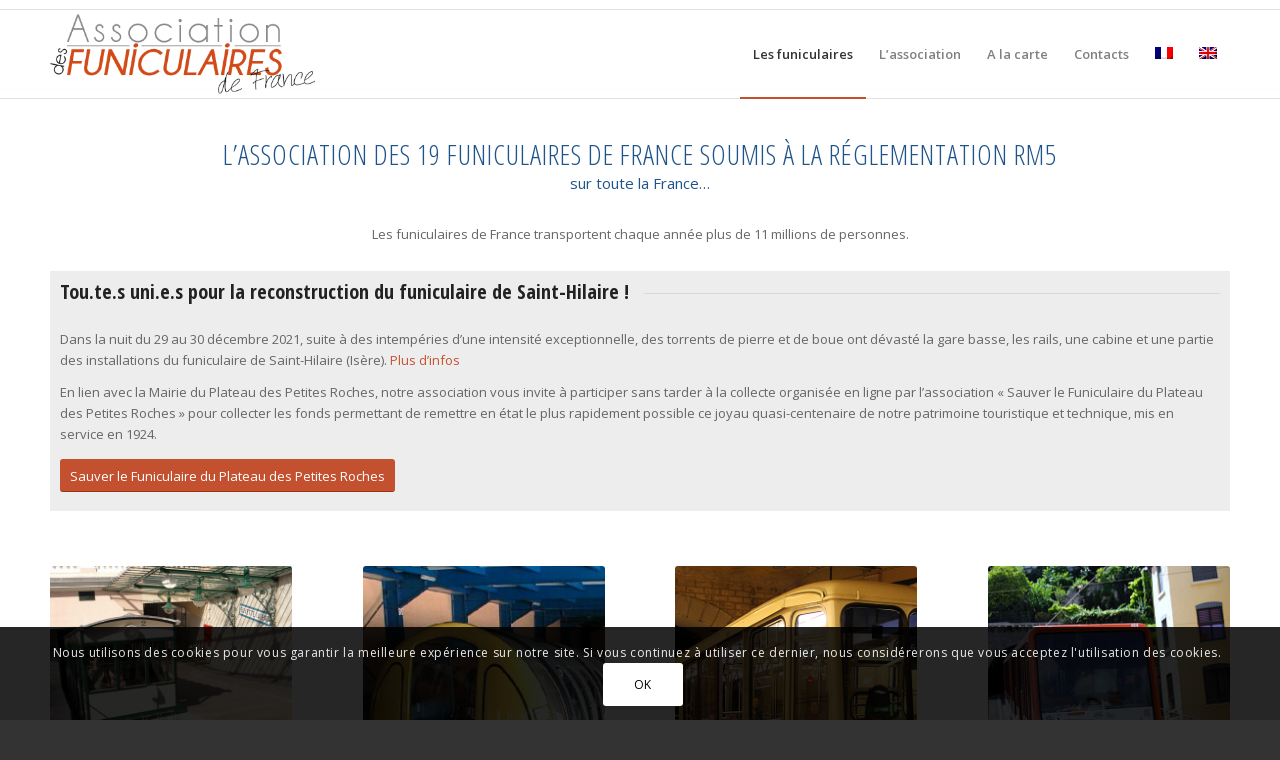

--- FILE ---
content_type: text/html; charset=UTF-8
request_url: https://funiculaires-france.fr/
body_size: 26172
content:

<!DOCTYPE html>
<html lang="fr-FR" class="html_stretched responsive av-preloader-disabled  html_header_top html_logo_left html_main_nav_header html_menu_right html_slim html_header_sticky html_header_shrinking html_mobile_menu_phone html_header_searchicon_disabled html_content_align_center html_header_unstick_top_disabled html_header_stretch_disabled html_av-submenu-hidden html_av-submenu-display-click html_av-overlay-side html_av-overlay-side-classic html_av-submenu-noclone html_entry_id_2961 av-cookies-consent-show-message-bar av-cookies-cookie-consent-enabled av-cookies-can-opt-out av-cookies-user-silent-accept avia-cookie-check-browser-settings av-no-preview av-default-lightbox html_text_menu_active av-mobile-menu-switch-default">
<head>
<meta charset="UTF-8" />
<meta name="robots" content="index, follow" />


<!-- mobile setting -->
<meta name="viewport" content="width=device-width, initial-scale=1">

<!-- Scripts/CSS and wp_head hook -->
<title>Association des funiculaires de France</title>
<meta name='robots' content='max-image-preview:large' />
<link rel="alternate" hreflang="fr-fr" href="https://funiculaires-france.fr" />
<link rel="alternate" hreflang="en-us" href="https://funiculaires-france.fr/?lang=en" />

				<script type='text/javascript'>

				function avia_cookie_check_sessionStorage()
				{
					//	FF throws error when all cookies blocked !!
					var sessionBlocked = false;
					try
					{
						var test = sessionStorage.getItem( 'aviaCookieRefused' ) != null;
					}
					catch(e)
					{
						sessionBlocked = true;
					}

					var aviaCookieRefused = ! sessionBlocked ? sessionStorage.getItem( 'aviaCookieRefused' ) : null;

					var html = document.getElementsByTagName('html')[0];

					/**
					 * Set a class to avoid calls to sessionStorage
					 */
					if( sessionBlocked || aviaCookieRefused )
					{
						if( html.className.indexOf('av-cookies-session-refused') < 0 )
						{
							html.className += ' av-cookies-session-refused';
						}
					}

					if( sessionBlocked || aviaCookieRefused || document.cookie.match(/aviaCookieConsent/) )
					{
						if( html.className.indexOf('av-cookies-user-silent-accept') >= 0 )
						{
							 html.className = html.className.replace(/\bav-cookies-user-silent-accept\b/g, '');
						}
					}
				}

				avia_cookie_check_sessionStorage();

			</script>
			<link rel="alternate" type="application/rss+xml" title="Association des funiculaires de France &raquo; Flux" href="https://funiculaires-france.fr/feed/" />
<link rel="alternate" type="application/rss+xml" title="Association des funiculaires de France &raquo; Flux des commentaires" href="https://funiculaires-france.fr/comments/feed/" />

<!-- google webfont font replacement -->

			<script type='text/javascript'>

				(function() {

					/*	check if webfonts are disabled by user setting via cookie - or user must opt in.	*/
					var html = document.getElementsByTagName('html')[0];
					var cookie_check = html.className.indexOf('av-cookies-needs-opt-in') >= 0 || html.className.indexOf('av-cookies-can-opt-out') >= 0;
					var allow_continue = true;
					var silent_accept_cookie = html.className.indexOf('av-cookies-user-silent-accept') >= 0;

					if( cookie_check && ! silent_accept_cookie )
					{
						if( ! document.cookie.match(/aviaCookieConsent/) || html.className.indexOf('av-cookies-session-refused') >= 0 )
						{
							allow_continue = false;
						}
						else
						{
							if( ! document.cookie.match(/aviaPrivacyRefuseCookiesHideBar/) )
							{
								allow_continue = false;
							}
							else if( ! document.cookie.match(/aviaPrivacyEssentialCookiesEnabled/) )
							{
								allow_continue = false;
							}
							else if( document.cookie.match(/aviaPrivacyGoogleWebfontsDisabled/) )
							{
								allow_continue = false;
							}
						}
					}

					if( allow_continue )
					{
						var f = document.createElement('link');

						f.type 	= 'text/css';
						f.rel 	= 'stylesheet';
						f.href 	= 'https://fonts.googleapis.com/css?family=Open+Sans+Condensed:300,700%7COpen+Sans:400,600&display=auto';
						f.id 	= 'avia-google-webfont';

						document.getElementsByTagName('head')[0].appendChild(f);
					}
				})();

			</script>
			<script type="text/javascript">
/* <![CDATA[ */
window._wpemojiSettings = {"baseUrl":"https:\/\/s.w.org\/images\/core\/emoji\/14.0.0\/72x72\/","ext":".png","svgUrl":"https:\/\/s.w.org\/images\/core\/emoji\/14.0.0\/svg\/","svgExt":".svg","source":{"concatemoji":"https:\/\/funiculaires-france.fr\/wp-includes\/js\/wp-emoji-release.min.js?ver=6.4.3"}};
/*! This file is auto-generated */
!function(i,n){var o,s,e;function c(e){try{var t={supportTests:e,timestamp:(new Date).valueOf()};sessionStorage.setItem(o,JSON.stringify(t))}catch(e){}}function p(e,t,n){e.clearRect(0,0,e.canvas.width,e.canvas.height),e.fillText(t,0,0);var t=new Uint32Array(e.getImageData(0,0,e.canvas.width,e.canvas.height).data),r=(e.clearRect(0,0,e.canvas.width,e.canvas.height),e.fillText(n,0,0),new Uint32Array(e.getImageData(0,0,e.canvas.width,e.canvas.height).data));return t.every(function(e,t){return e===r[t]})}function u(e,t,n){switch(t){case"flag":return n(e,"\ud83c\udff3\ufe0f\u200d\u26a7\ufe0f","\ud83c\udff3\ufe0f\u200b\u26a7\ufe0f")?!1:!n(e,"\ud83c\uddfa\ud83c\uddf3","\ud83c\uddfa\u200b\ud83c\uddf3")&&!n(e,"\ud83c\udff4\udb40\udc67\udb40\udc62\udb40\udc65\udb40\udc6e\udb40\udc67\udb40\udc7f","\ud83c\udff4\u200b\udb40\udc67\u200b\udb40\udc62\u200b\udb40\udc65\u200b\udb40\udc6e\u200b\udb40\udc67\u200b\udb40\udc7f");case"emoji":return!n(e,"\ud83e\udef1\ud83c\udffb\u200d\ud83e\udef2\ud83c\udfff","\ud83e\udef1\ud83c\udffb\u200b\ud83e\udef2\ud83c\udfff")}return!1}function f(e,t,n){var r="undefined"!=typeof WorkerGlobalScope&&self instanceof WorkerGlobalScope?new OffscreenCanvas(300,150):i.createElement("canvas"),a=r.getContext("2d",{willReadFrequently:!0}),o=(a.textBaseline="top",a.font="600 32px Arial",{});return e.forEach(function(e){o[e]=t(a,e,n)}),o}function t(e){var t=i.createElement("script");t.src=e,t.defer=!0,i.head.appendChild(t)}"undefined"!=typeof Promise&&(o="wpEmojiSettingsSupports",s=["flag","emoji"],n.supports={everything:!0,everythingExceptFlag:!0},e=new Promise(function(e){i.addEventListener("DOMContentLoaded",e,{once:!0})}),new Promise(function(t){var n=function(){try{var e=JSON.parse(sessionStorage.getItem(o));if("object"==typeof e&&"number"==typeof e.timestamp&&(new Date).valueOf()<e.timestamp+604800&&"object"==typeof e.supportTests)return e.supportTests}catch(e){}return null}();if(!n){if("undefined"!=typeof Worker&&"undefined"!=typeof OffscreenCanvas&&"undefined"!=typeof URL&&URL.createObjectURL&&"undefined"!=typeof Blob)try{var e="postMessage("+f.toString()+"("+[JSON.stringify(s),u.toString(),p.toString()].join(",")+"));",r=new Blob([e],{type:"text/javascript"}),a=new Worker(URL.createObjectURL(r),{name:"wpTestEmojiSupports"});return void(a.onmessage=function(e){c(n=e.data),a.terminate(),t(n)})}catch(e){}c(n=f(s,u,p))}t(n)}).then(function(e){for(var t in e)n.supports[t]=e[t],n.supports.everything=n.supports.everything&&n.supports[t],"flag"!==t&&(n.supports.everythingExceptFlag=n.supports.everythingExceptFlag&&n.supports[t]);n.supports.everythingExceptFlag=n.supports.everythingExceptFlag&&!n.supports.flag,n.DOMReady=!1,n.readyCallback=function(){n.DOMReady=!0}}).then(function(){return e}).then(function(){var e;n.supports.everything||(n.readyCallback(),(e=n.source||{}).concatemoji?t(e.concatemoji):e.wpemoji&&e.twemoji&&(t(e.twemoji),t(e.wpemoji)))}))}((window,document),window._wpemojiSettings);
/* ]]> */
</script>

<style id='wp-emoji-styles-inline-css' type='text/css'>

	img.wp-smiley, img.emoji {
		display: inline !important;
		border: none !important;
		box-shadow: none !important;
		height: 1em !important;
		width: 1em !important;
		margin: 0 0.07em !important;
		vertical-align: -0.1em !important;
		background: none !important;
		padding: 0 !important;
	}
</style>
<link rel='stylesheet' id='wp-block-library-css' href='https://funiculaires-france.fr/wp-includes/css/dist/block-library/style.min.css?ver=6.4.3' type='text/css' media='all' />
<style id='global-styles-inline-css' type='text/css'>
body{--wp--preset--color--black: #000000;--wp--preset--color--cyan-bluish-gray: #abb8c3;--wp--preset--color--white: #ffffff;--wp--preset--color--pale-pink: #f78da7;--wp--preset--color--vivid-red: #cf2e2e;--wp--preset--color--luminous-vivid-orange: #ff6900;--wp--preset--color--luminous-vivid-amber: #fcb900;--wp--preset--color--light-green-cyan: #7bdcb5;--wp--preset--color--vivid-green-cyan: #00d084;--wp--preset--color--pale-cyan-blue: #8ed1fc;--wp--preset--color--vivid-cyan-blue: #0693e3;--wp--preset--color--vivid-purple: #9b51e0;--wp--preset--color--metallic-red: #b02b2c;--wp--preset--color--maximum-yellow-red: #edae44;--wp--preset--color--yellow-sun: #eeee22;--wp--preset--color--palm-leaf: #83a846;--wp--preset--color--aero: #7bb0e7;--wp--preset--color--old-lavender: #745f7e;--wp--preset--color--steel-teal: #5f8789;--wp--preset--color--raspberry-pink: #d65799;--wp--preset--color--medium-turquoise: #4ecac2;--wp--preset--gradient--vivid-cyan-blue-to-vivid-purple: linear-gradient(135deg,rgba(6,147,227,1) 0%,rgb(155,81,224) 100%);--wp--preset--gradient--light-green-cyan-to-vivid-green-cyan: linear-gradient(135deg,rgb(122,220,180) 0%,rgb(0,208,130) 100%);--wp--preset--gradient--luminous-vivid-amber-to-luminous-vivid-orange: linear-gradient(135deg,rgba(252,185,0,1) 0%,rgba(255,105,0,1) 100%);--wp--preset--gradient--luminous-vivid-orange-to-vivid-red: linear-gradient(135deg,rgba(255,105,0,1) 0%,rgb(207,46,46) 100%);--wp--preset--gradient--very-light-gray-to-cyan-bluish-gray: linear-gradient(135deg,rgb(238,238,238) 0%,rgb(169,184,195) 100%);--wp--preset--gradient--cool-to-warm-spectrum: linear-gradient(135deg,rgb(74,234,220) 0%,rgb(151,120,209) 20%,rgb(207,42,186) 40%,rgb(238,44,130) 60%,rgb(251,105,98) 80%,rgb(254,248,76) 100%);--wp--preset--gradient--blush-light-purple: linear-gradient(135deg,rgb(255,206,236) 0%,rgb(152,150,240) 100%);--wp--preset--gradient--blush-bordeaux: linear-gradient(135deg,rgb(254,205,165) 0%,rgb(254,45,45) 50%,rgb(107,0,62) 100%);--wp--preset--gradient--luminous-dusk: linear-gradient(135deg,rgb(255,203,112) 0%,rgb(199,81,192) 50%,rgb(65,88,208) 100%);--wp--preset--gradient--pale-ocean: linear-gradient(135deg,rgb(255,245,203) 0%,rgb(182,227,212) 50%,rgb(51,167,181) 100%);--wp--preset--gradient--electric-grass: linear-gradient(135deg,rgb(202,248,128) 0%,rgb(113,206,126) 100%);--wp--preset--gradient--midnight: linear-gradient(135deg,rgb(2,3,129) 0%,rgb(40,116,252) 100%);--wp--preset--font-size--small: 1rem;--wp--preset--font-size--medium: 1.125rem;--wp--preset--font-size--large: 1.75rem;--wp--preset--font-size--x-large: clamp(1.75rem, 3vw, 2.25rem);--wp--preset--spacing--20: 0.44rem;--wp--preset--spacing--30: 0.67rem;--wp--preset--spacing--40: 1rem;--wp--preset--spacing--50: 1.5rem;--wp--preset--spacing--60: 2.25rem;--wp--preset--spacing--70: 3.38rem;--wp--preset--spacing--80: 5.06rem;--wp--preset--shadow--natural: 6px 6px 9px rgba(0, 0, 0, 0.2);--wp--preset--shadow--deep: 12px 12px 50px rgba(0, 0, 0, 0.4);--wp--preset--shadow--sharp: 6px 6px 0px rgba(0, 0, 0, 0.2);--wp--preset--shadow--outlined: 6px 6px 0px -3px rgba(255, 255, 255, 1), 6px 6px rgba(0, 0, 0, 1);--wp--preset--shadow--crisp: 6px 6px 0px rgba(0, 0, 0, 1);}body { margin: 0;--wp--style--global--content-size: 800px;--wp--style--global--wide-size: 1130px; }.wp-site-blocks > .alignleft { float: left; margin-right: 2em; }.wp-site-blocks > .alignright { float: right; margin-left: 2em; }.wp-site-blocks > .aligncenter { justify-content: center; margin-left: auto; margin-right: auto; }:where(.is-layout-flex){gap: 0.5em;}:where(.is-layout-grid){gap: 0.5em;}body .is-layout-flow > .alignleft{float: left;margin-inline-start: 0;margin-inline-end: 2em;}body .is-layout-flow > .alignright{float: right;margin-inline-start: 2em;margin-inline-end: 0;}body .is-layout-flow > .aligncenter{margin-left: auto !important;margin-right: auto !important;}body .is-layout-constrained > .alignleft{float: left;margin-inline-start: 0;margin-inline-end: 2em;}body .is-layout-constrained > .alignright{float: right;margin-inline-start: 2em;margin-inline-end: 0;}body .is-layout-constrained > .aligncenter{margin-left: auto !important;margin-right: auto !important;}body .is-layout-constrained > :where(:not(.alignleft):not(.alignright):not(.alignfull)){max-width: var(--wp--style--global--content-size);margin-left: auto !important;margin-right: auto !important;}body .is-layout-constrained > .alignwide{max-width: var(--wp--style--global--wide-size);}body .is-layout-flex{display: flex;}body .is-layout-flex{flex-wrap: wrap;align-items: center;}body .is-layout-flex > *{margin: 0;}body .is-layout-grid{display: grid;}body .is-layout-grid > *{margin: 0;}body{padding-top: 0px;padding-right: 0px;padding-bottom: 0px;padding-left: 0px;}a:where(:not(.wp-element-button)){text-decoration: underline;}.wp-element-button, .wp-block-button__link{background-color: #32373c;border-width: 0;color: #fff;font-family: inherit;font-size: inherit;line-height: inherit;padding: calc(0.667em + 2px) calc(1.333em + 2px);text-decoration: none;}.has-black-color{color: var(--wp--preset--color--black) !important;}.has-cyan-bluish-gray-color{color: var(--wp--preset--color--cyan-bluish-gray) !important;}.has-white-color{color: var(--wp--preset--color--white) !important;}.has-pale-pink-color{color: var(--wp--preset--color--pale-pink) !important;}.has-vivid-red-color{color: var(--wp--preset--color--vivid-red) !important;}.has-luminous-vivid-orange-color{color: var(--wp--preset--color--luminous-vivid-orange) !important;}.has-luminous-vivid-amber-color{color: var(--wp--preset--color--luminous-vivid-amber) !important;}.has-light-green-cyan-color{color: var(--wp--preset--color--light-green-cyan) !important;}.has-vivid-green-cyan-color{color: var(--wp--preset--color--vivid-green-cyan) !important;}.has-pale-cyan-blue-color{color: var(--wp--preset--color--pale-cyan-blue) !important;}.has-vivid-cyan-blue-color{color: var(--wp--preset--color--vivid-cyan-blue) !important;}.has-vivid-purple-color{color: var(--wp--preset--color--vivid-purple) !important;}.has-metallic-red-color{color: var(--wp--preset--color--metallic-red) !important;}.has-maximum-yellow-red-color{color: var(--wp--preset--color--maximum-yellow-red) !important;}.has-yellow-sun-color{color: var(--wp--preset--color--yellow-sun) !important;}.has-palm-leaf-color{color: var(--wp--preset--color--palm-leaf) !important;}.has-aero-color{color: var(--wp--preset--color--aero) !important;}.has-old-lavender-color{color: var(--wp--preset--color--old-lavender) !important;}.has-steel-teal-color{color: var(--wp--preset--color--steel-teal) !important;}.has-raspberry-pink-color{color: var(--wp--preset--color--raspberry-pink) !important;}.has-medium-turquoise-color{color: var(--wp--preset--color--medium-turquoise) !important;}.has-black-background-color{background-color: var(--wp--preset--color--black) !important;}.has-cyan-bluish-gray-background-color{background-color: var(--wp--preset--color--cyan-bluish-gray) !important;}.has-white-background-color{background-color: var(--wp--preset--color--white) !important;}.has-pale-pink-background-color{background-color: var(--wp--preset--color--pale-pink) !important;}.has-vivid-red-background-color{background-color: var(--wp--preset--color--vivid-red) !important;}.has-luminous-vivid-orange-background-color{background-color: var(--wp--preset--color--luminous-vivid-orange) !important;}.has-luminous-vivid-amber-background-color{background-color: var(--wp--preset--color--luminous-vivid-amber) !important;}.has-light-green-cyan-background-color{background-color: var(--wp--preset--color--light-green-cyan) !important;}.has-vivid-green-cyan-background-color{background-color: var(--wp--preset--color--vivid-green-cyan) !important;}.has-pale-cyan-blue-background-color{background-color: var(--wp--preset--color--pale-cyan-blue) !important;}.has-vivid-cyan-blue-background-color{background-color: var(--wp--preset--color--vivid-cyan-blue) !important;}.has-vivid-purple-background-color{background-color: var(--wp--preset--color--vivid-purple) !important;}.has-metallic-red-background-color{background-color: var(--wp--preset--color--metallic-red) !important;}.has-maximum-yellow-red-background-color{background-color: var(--wp--preset--color--maximum-yellow-red) !important;}.has-yellow-sun-background-color{background-color: var(--wp--preset--color--yellow-sun) !important;}.has-palm-leaf-background-color{background-color: var(--wp--preset--color--palm-leaf) !important;}.has-aero-background-color{background-color: var(--wp--preset--color--aero) !important;}.has-old-lavender-background-color{background-color: var(--wp--preset--color--old-lavender) !important;}.has-steel-teal-background-color{background-color: var(--wp--preset--color--steel-teal) !important;}.has-raspberry-pink-background-color{background-color: var(--wp--preset--color--raspberry-pink) !important;}.has-medium-turquoise-background-color{background-color: var(--wp--preset--color--medium-turquoise) !important;}.has-black-border-color{border-color: var(--wp--preset--color--black) !important;}.has-cyan-bluish-gray-border-color{border-color: var(--wp--preset--color--cyan-bluish-gray) !important;}.has-white-border-color{border-color: var(--wp--preset--color--white) !important;}.has-pale-pink-border-color{border-color: var(--wp--preset--color--pale-pink) !important;}.has-vivid-red-border-color{border-color: var(--wp--preset--color--vivid-red) !important;}.has-luminous-vivid-orange-border-color{border-color: var(--wp--preset--color--luminous-vivid-orange) !important;}.has-luminous-vivid-amber-border-color{border-color: var(--wp--preset--color--luminous-vivid-amber) !important;}.has-light-green-cyan-border-color{border-color: var(--wp--preset--color--light-green-cyan) !important;}.has-vivid-green-cyan-border-color{border-color: var(--wp--preset--color--vivid-green-cyan) !important;}.has-pale-cyan-blue-border-color{border-color: var(--wp--preset--color--pale-cyan-blue) !important;}.has-vivid-cyan-blue-border-color{border-color: var(--wp--preset--color--vivid-cyan-blue) !important;}.has-vivid-purple-border-color{border-color: var(--wp--preset--color--vivid-purple) !important;}.has-metallic-red-border-color{border-color: var(--wp--preset--color--metallic-red) !important;}.has-maximum-yellow-red-border-color{border-color: var(--wp--preset--color--maximum-yellow-red) !important;}.has-yellow-sun-border-color{border-color: var(--wp--preset--color--yellow-sun) !important;}.has-palm-leaf-border-color{border-color: var(--wp--preset--color--palm-leaf) !important;}.has-aero-border-color{border-color: var(--wp--preset--color--aero) !important;}.has-old-lavender-border-color{border-color: var(--wp--preset--color--old-lavender) !important;}.has-steel-teal-border-color{border-color: var(--wp--preset--color--steel-teal) !important;}.has-raspberry-pink-border-color{border-color: var(--wp--preset--color--raspberry-pink) !important;}.has-medium-turquoise-border-color{border-color: var(--wp--preset--color--medium-turquoise) !important;}.has-vivid-cyan-blue-to-vivid-purple-gradient-background{background: var(--wp--preset--gradient--vivid-cyan-blue-to-vivid-purple) !important;}.has-light-green-cyan-to-vivid-green-cyan-gradient-background{background: var(--wp--preset--gradient--light-green-cyan-to-vivid-green-cyan) !important;}.has-luminous-vivid-amber-to-luminous-vivid-orange-gradient-background{background: var(--wp--preset--gradient--luminous-vivid-amber-to-luminous-vivid-orange) !important;}.has-luminous-vivid-orange-to-vivid-red-gradient-background{background: var(--wp--preset--gradient--luminous-vivid-orange-to-vivid-red) !important;}.has-very-light-gray-to-cyan-bluish-gray-gradient-background{background: var(--wp--preset--gradient--very-light-gray-to-cyan-bluish-gray) !important;}.has-cool-to-warm-spectrum-gradient-background{background: var(--wp--preset--gradient--cool-to-warm-spectrum) !important;}.has-blush-light-purple-gradient-background{background: var(--wp--preset--gradient--blush-light-purple) !important;}.has-blush-bordeaux-gradient-background{background: var(--wp--preset--gradient--blush-bordeaux) !important;}.has-luminous-dusk-gradient-background{background: var(--wp--preset--gradient--luminous-dusk) !important;}.has-pale-ocean-gradient-background{background: var(--wp--preset--gradient--pale-ocean) !important;}.has-electric-grass-gradient-background{background: var(--wp--preset--gradient--electric-grass) !important;}.has-midnight-gradient-background{background: var(--wp--preset--gradient--midnight) !important;}.has-small-font-size{font-size: var(--wp--preset--font-size--small) !important;}.has-medium-font-size{font-size: var(--wp--preset--font-size--medium) !important;}.has-large-font-size{font-size: var(--wp--preset--font-size--large) !important;}.has-x-large-font-size{font-size: var(--wp--preset--font-size--x-large) !important;}
.wp-block-navigation a:where(:not(.wp-element-button)){color: inherit;}
:where(.wp-block-post-template.is-layout-flex){gap: 1.25em;}:where(.wp-block-post-template.is-layout-grid){gap: 1.25em;}
:where(.wp-block-columns.is-layout-flex){gap: 2em;}:where(.wp-block-columns.is-layout-grid){gap: 2em;}
.wp-block-pullquote{font-size: 1.5em;line-height: 1.6;}
</style>
<link rel='stylesheet' id='wpml-legacy-dropdown-0-css' href='//funiculaires-france.fr/wp-content/plugins/sitepress-multilingual-cms/templates/language-switchers/legacy-dropdown/style.css?ver=1' type='text/css' media='all' />
<style id='wpml-legacy-dropdown-0-inline-css' type='text/css'>
.wpml-ls-statics-shortcode_actions{background-color:#ffffff;}.wpml-ls-statics-shortcode_actions, .wpml-ls-statics-shortcode_actions .wpml-ls-sub-menu, .wpml-ls-statics-shortcode_actions a {border-color:#cdcdcd;}.wpml-ls-statics-shortcode_actions a {color:#444444;background-color:#ffffff;}.wpml-ls-statics-shortcode_actions a:hover,.wpml-ls-statics-shortcode_actions a:focus {color:#000000;background-color:#eeeeee;}.wpml-ls-statics-shortcode_actions .wpml-ls-current-language>a {color:#444444;background-color:#ffffff;}.wpml-ls-statics-shortcode_actions .wpml-ls-current-language:hover>a, .wpml-ls-statics-shortcode_actions .wpml-ls-current-language>a:focus {color:#000000;background-color:#eeeeee;}
</style>
<link rel='stylesheet' id='avia-merged-styles-css' href='https://funiculaires-france.fr/wp-content/uploads/dynamic_avia/avia-merged-styles-96f08eba6bae5065ba54f2992ca971d3---691286e5428fb.css' type='text/css' media='all' />
<link rel='stylesheet' id='avia-single-post-2961-css' href='https://funiculaires-france.fr/wp-content/uploads/dynamic_avia/avia_posts_css/post-2961.css?ver=ver-1762825737' type='text/css' media='all' />
<script type="text/javascript" src="https://funiculaires-france.fr/wp-includes/js/jquery/jquery.min.js?ver=3.7.1" id="jquery-core-js"></script>
<script type="text/javascript" src="https://funiculaires-france.fr/wp-includes/js/jquery/jquery-migrate.min.js?ver=3.4.1" id="jquery-migrate-js"></script>
<script type="text/javascript" src="//funiculaires-france.fr/wp-content/plugins/sitepress-multilingual-cms/templates/language-switchers/legacy-dropdown/script.js?ver=1" id="wpml-legacy-dropdown-0-js"></script>
<script type="text/javascript" src="https://funiculaires-france.fr/wp-content/uploads/dynamic_avia/avia-head-scripts-6ccca6e9ed6330716ab1d213a5053186---691286e548590.js" id="avia-head-scripts-js"></script>
<link rel="https://api.w.org/" href="https://funiculaires-france.fr/wp-json/" /><link rel="alternate" type="application/json" href="https://funiculaires-france.fr/wp-json/wp/v2/pages/2961" /><link rel="EditURI" type="application/rsd+xml" title="RSD" href="https://funiculaires-france.fr/xmlrpc.php?rsd" />
<meta name="generator" content="WordPress 6.4.3" />
<link rel="canonical" href="https://funiculaires-france.fr/" />
<link rel='shortlink' href='https://funiculaires-france.fr/' />
<link rel="alternate" type="application/json+oembed" href="https://funiculaires-france.fr/wp-json/oembed/1.0/embed?url=https%3A%2F%2Ffuniculaires-france.fr%2F" />
<link rel="alternate" type="text/xml+oembed" href="https://funiculaires-france.fr/wp-json/oembed/1.0/embed?url=https%3A%2F%2Ffuniculaires-france.fr%2F&#038;format=xml" />
<link rel='stylesheet' type='text/css' media='all' href='https://funiculaires-france.fr?action=display_custom_css_code' ><script type="text/javascript"> 

/**  all layers have to be in this global array - in further process each map will have something like vectorM[map_ol3js_n][layer_n] */
var vectorM = [[]];


/** put translations from PHP/mo to JavaScript */
var translations = [];

/** global GET-Parameters */
var HTTP_GET_VARS = [];

</script><!-- OSM plugin V6.0.2: did not add geo meta tags. --> 
<meta name="generator" content="WPML ver:4.0.8 stt:1,4;" />
<link rel="profile" href="https://gmpg.org/xfn/11" />
<link rel="alternate" type="application/rss+xml" title="Association des funiculaires de France RSS2 Feed" href="https://funiculaires-france.fr/feed/" />
<link rel="pingback" href="https://funiculaires-france.fr/xmlrpc.php" />
<!--[if lt IE 9]><script src="https://funiculaires-france.fr/wp-content/themes/enfold/js/html5shiv.js"></script><![endif]-->


<!-- To speed up the rendering and to display the site as fast as possible to the user we include some styles and scripts for above the fold content inline -->
<script type="text/javascript">'use strict';var avia_is_mobile=!1;if(/Android|webOS|iPhone|iPad|iPod|BlackBerry|IEMobile|Opera Mini/i.test(navigator.userAgent)&&'ontouchstart' in document.documentElement){avia_is_mobile=!0;document.documentElement.className+=' avia_mobile '}
else{document.documentElement.className+=' avia_desktop '};document.documentElement.className+=' js_active ';(function(){var e=['-webkit-','-moz-','-ms-',''],n='',o=!1,a=!1;for(var t in e){if(e[t]+'transform' in document.documentElement.style){o=!0;n=e[t]+'transform'};if(e[t]+'perspective' in document.documentElement.style){a=!0}};if(o){document.documentElement.className+=' avia_transform '};if(a){document.documentElement.className+=' avia_transform3d '};if(typeof document.getElementsByClassName=='function'&&typeof document.documentElement.getBoundingClientRect=='function'&&avia_is_mobile==!1){if(n&&window.innerHeight>0){setTimeout(function(){var e=0,o={},a=0,t=document.getElementsByClassName('av-parallax'),i=window.pageYOffset||document.documentElement.scrollTop;for(e=0;e<t.length;e++){t[e].style.top='0px';o=t[e].getBoundingClientRect();a=Math.ceil((window.innerHeight+i-o.top)*0.3);t[e].style[n]='translate(0px, '+a+'px)';t[e].style.top='auto';t[e].className+=' enabled-parallax '}},50)}}})();</script><style type="text/css">
		@font-face {font-family: 'entypo-fontello'; font-weight: normal; font-style: normal; font-display: auto;
		src: url('https://funiculaires-france.fr/wp-content/themes/enfold/config-templatebuilder/avia-template-builder/assets/fonts/entypo-fontello.woff2') format('woff2'),
		url('https://funiculaires-france.fr/wp-content/themes/enfold/config-templatebuilder/avia-template-builder/assets/fonts/entypo-fontello.woff') format('woff'),
		url('https://funiculaires-france.fr/wp-content/themes/enfold/config-templatebuilder/avia-template-builder/assets/fonts/entypo-fontello.ttf') format('truetype'),
		url('https://funiculaires-france.fr/wp-content/themes/enfold/config-templatebuilder/avia-template-builder/assets/fonts/entypo-fontello.svg#entypo-fontello') format('svg'),
		url('https://funiculaires-france.fr/wp-content/themes/enfold/config-templatebuilder/avia-template-builder/assets/fonts/entypo-fontello.eot'),
		url('https://funiculaires-france.fr/wp-content/themes/enfold/config-templatebuilder/avia-template-builder/assets/fonts/entypo-fontello.eot?#iefix') format('embedded-opentype');
		} #top .avia-font-entypo-fontello, body .avia-font-entypo-fontello, html body [data-av_iconfont='entypo-fontello']:before{ font-family: 'entypo-fontello'; }
		</style>

<!--
Debugging Info for Theme support: 

Theme: Enfold
Version: 5.6.12
Installed: enfold
AviaFramework Version: 5.6
AviaBuilder Version: 5.3
aviaElementManager Version: 1.0.1
- - - - - - - - - - -
ChildTheme: Enfold Child
ChildTheme Version: 1.0
ChildTheme Installed: enfold

- - - - - - - - - - -
ML:6144-PU:45-PLA:13
WP:6.4.3
Compress: CSS:all theme files - JS:all theme files
Updates: enabled - token has changed and not verified
PLAu:8
-->
</head>

<body id="top" class="home page-template-default page page-id-2961 stretched rtl_columns av-curtain-numeric open_sans_condensed open_sans  av-recaptcha-enabled av-google-badge-hide" itemscope="itemscope" itemtype="https://schema.org/WebPage" >

	
	<div id='wrap_all'>

	
<header id='header' class='all_colors header_color light_bg_color  av_header_top av_logo_left av_main_nav_header av_menu_right av_slim av_header_sticky av_header_shrinking av_header_stretch_disabled av_mobile_menu_phone av_header_searchicon_disabled av_header_unstick_top_disabled av_bottom_nav_disabled  av_header_border_disabled' data-av_shrink_factor='50' role="banner" itemscope="itemscope" itemtype="https://schema.org/WPHeader" >

		<div  id='header_main' class='container_wrap container_wrap_logo'>

        <div class='container av-logo-container'><div class='inner-container'><span class='logo avia-standard-logo'><a href='https://funiculaires-france.fr/' class='' aria-label='logo association funiculaires france' title='logo association funiculaires france'><img src="https://funiculaires-france.fr/wp-content/uploads/2015/09/logo-association-funiculaires-france.png" height="100" width="300" alt='Association des funiculaires de France' title='logo association funiculaires france' /></a></span><nav class='main_menu' data-selectname='Sélectionner une page'  role="navigation" itemscope="itemscope" itemtype="https://schema.org/SiteNavigationElement" ><div class="avia-menu av-main-nav-wrap"><ul role="menu" class="menu av-main-nav" id="avia-menu"><li role="menuitem" id="menu-item-2996" class="menu-item menu-item-type-custom menu-item-object-custom current-menu-item current_page_item menu-item-home menu-item-top-level menu-item-top-level-1"><a href="http://funiculaires-france.fr" itemprop="url" tabindex="0"><span class="avia-bullet"></span><span class="avia-menu-text">Les funiculaires</span><span class="avia-menu-fx"><span class="avia-arrow-wrap"><span class="avia-arrow"></span></span></span></a></li>
<li role="menuitem" id="menu-item-2773" class="menu-item menu-item-type-post_type menu-item-object-page menu-item-top-level menu-item-top-level-2"><a href="https://funiculaires-france.fr/lassociation/" itemprop="url" tabindex="0"><span class="avia-bullet"></span><span class="avia-menu-text">L&rsquo;association</span><span class="avia-menu-fx"><span class="avia-arrow-wrap"><span class="avia-arrow"></span></span></span></a></li>
<li role="menuitem" id="menu-item-3094" class="menu-item menu-item-type-post_type menu-item-object-page menu-item-top-level menu-item-top-level-3"><a href="https://funiculaires-france.fr/a-la-carte/" itemprop="url" tabindex="0"><span class="avia-bullet"></span><span class="avia-menu-text">A la carte</span><span class="avia-menu-fx"><span class="avia-arrow-wrap"><span class="avia-arrow"></span></span></span></a></li>
<li role="menuitem" id="menu-item-2936" class="menu-item menu-item-type-post_type menu-item-object-page menu-item-top-level menu-item-top-level-4"><a href="https://funiculaires-france.fr/contact/" itemprop="url" tabindex="0"><span class="avia-bullet"></span><span class="avia-menu-text">Contacts</span><span class="avia-menu-fx"><span class="avia-arrow-wrap"><span class="avia-arrow"></span></span></span></a></li>
<li class='av-language-switch-item language_fr avia_current_lang'><a href="https://funiculaires-france.fr"><span class='language_flag'><img title='Français' src='https://funiculaires-france.fr/wp-content/plugins/sitepress-multilingual-cms/res/flags/fr.png' /></span></a></li><li class='av-language-switch-item language_en '><a href="https://funiculaires-france.fr/?lang=en"><span class='language_flag'><img title='English' src='https://funiculaires-france.fr/wp-content/plugins/sitepress-multilingual-cms/res/flags/en.png' /></span></a></li><li class="av-burger-menu-main menu-item-avia-special " role="menuitem">
	        			<a href="#" aria-label="Menu" aria-hidden="false">
							<span class="av-hamburger av-hamburger--spin av-js-hamburger">
								<span class="av-hamburger-box">
						          <span class="av-hamburger-inner"></span>
						          <strong>Menu</strong>
								</span>
							</span>
							<span class="avia_hidden_link_text">Menu</span>
						</a>
	        		   </li></ul></div></nav></div> </div> 
		<!-- end container_wrap-->
		</div>
<div class="header_bg"></div>
<!-- end header -->
</header>

	<div id='main' class='all_colors' data-scroll-offset='88'>

	<div   class='main_color container_wrap_first container_wrap fullsize'  ><div class='container av-section-cont-open' ><main  role="main" itemprop="mainContentOfPage"  class='template-page content  av-content-full alpha units'><div class='post-entry post-entry-type-page post-entry-2961'><div class='entry-content-wrapper clearfix'><div  class='flex_column av-2b1klb5-fd4d8dc91b4349176abd3c5780e552c3 av_one_full  avia-builder-el-0  el_before_av_one_full  avia-builder-el-first  first flex_column_div av-zero-column-padding  '     ><div  class='av-special-heading av-2nyhup-bd2e06955d8c2fec4bb07e631603a74d av-special-heading-h2 custom-color-heading blockquote modern-quote modern-centered  avia-builder-el-1  el_before_av_textblock  avia-builder-el-first '><h2 class='av-special-heading-tag'  itemprop="headline"  >L’association des 19 funiculaires de France soumis à la réglementation RM5</h2><div class='av_custom_color av-subheading av-subheading_below'><p>sur toute la France…</p>
</div><div class="special-heading-border"><div class="special-heading-inner-border"></div></div></div>
<section  class='av_textblock_section av-jn2zj4xt-a833a5c458c9a1e4e9b59d3a86c6d7f1 '   itemscope="itemscope" itemtype="https://schema.org/CreativeWork" ><div class='avia_textblock'  itemprop="text" ><p style="text-align: center;">Les funiculaires de France transportent chaque année plus de 11 millions de personnes.</p>
</div></section></div>
<div  class='flex_column av-l8oouvst-4eda365f4d069ff4bdf4d8c340a4d418 av_one_full  avia-builder-el-3  el_after_av_one_full  el_before_av_one_fourth  first flex_column_div  column-top-margin'     ><div  class='av-special-heading av-l8ooxaq6-e9a8adb40aaa1f109bfecb774558235e av-special-heading-h3  avia-builder-el-4  el_before_av_textblock  avia-builder-el-first '><h3 class='av-special-heading-tag'  itemprop="headline"  >Tou.te.s uni.e.s pour la reconstruction du funiculaire de Saint-Hilaire !</h3><div class="special-heading-border"><div class="special-heading-inner-border"></div></div></div>
<section  class='av_textblock_section av-l8oox373-ef67711255083b1880e41460d056172b '   itemscope="itemscope" itemtype="https://schema.org/CreativeWork" ><div class='avia_textblock'  itemprop="text" ><p style="font-weight: 400;">Dans la nuit du 29 au 30 décembre 2021, suite à des intempéries d’une intensité exceptionnelle, des torrents de pierre et de boue ont dévasté la gare basse, les rails, une cabine et une partie des installations du funiculaire de Saint-Hilaire (Isère). <a href="https://www.funiculaire.fr/fermeture-du-funiculaire/" target="_blank" rel="noopener">Plus d&rsquo;infos</a></p>
<p style="font-weight: 400;">En lien avec la Mairie du Plateau des Petites Roches, notre association vous invite à participer sans tarder à la collecte organisée en ligne par l’association « Sauver le Funiculaire du Plateau des Petites Roches » pour collecter les fonds permettant de remettre en état le plus rapidement possible ce joyau quasi-centenaire de notre patrimoine touristique et technique, mis en service en 1924.</p>
</div></section>
<div  class='avia-button-wrap av-l8op2g9k-17a7c3f674a4b6f6a66065f66e14c322-wrap avia-button-left  avia-builder-el-6  el_after_av_textblock  avia-builder-el-last '><a href='https://www.gofundme.com/f/save-the-funiculaire-lumbin-st-hilaire-du-touvet' class='avia-button av-l8op2g9k-17a7c3f674a4b6f6a66065f66e14c322 avia-icon_select-yes-right-icon avia-size-small avia-position-left av-icon-on-hover avia-color-theme-color' target="_blank" rel="noopener noreferrer"><span class='avia_iconbox_title' > Sauver le Funiculaire du Plateau des Petites Roches</span><span class='avia_button_icon avia_button_icon_right' aria-hidden='true' data-av_icon='' data-av_iconfont='entypo-fontello'></span></a></div></div>
<div  class='flex_column av-281v29d-a463ebe9eaa10929d285ac34e6b456a8 av_one_fourth  avia-builder-el-7  el_after_av_one_full  el_before_av_one_fourth  first flex_column_div av-zero-column-padding  column-top-margin'     ><style type="text/css" data-created_by="avia_inline_auto" id="style-css-av-7wjc01-6e439683dd3b524f2e0de50fc8a92c6d">
.avia-image-container.av-7wjc01-6e439683dd3b524f2e0de50fc8a92c6d img.avia_image{
box-shadow:none;
}
.avia-image-container.av-7wjc01-6e439683dd3b524f2e0de50fc8a92c6d .av-caption-image-overlay-bg{
opacity:0.9;
background-color:#d24a18;
}
.avia-image-container.av-7wjc01-6e439683dd3b524f2e0de50fc8a92c6d .av-image-caption-overlay-center{
color:#ffffff;
font-size:13px;
}
</style>
<div  class='avia-image-container av-7wjc01-6e439683dd3b524f2e0de50fc8a92c6d av-styling- av-hover-grow avia_animated_image av-animated-when-visible-95 pop-up avia-align-center  avia-builder-el-8  avia-builder-el-no-sibling  noHover av-overlay-on-hover'   itemprop="image" itemscope="itemscope" itemtype="https://schema.org/ImageObject" ><div class="avia-image-container-inner"><div class="avia-image-overlay-wrap"><a href="https://funiculaires-france.fr/evian-les-bains/" class='avia_image'  aria-label='evian funiculaire'><div class="av-image-caption-overlay"><div class="av-caption-image-overlay-bg"></div><div class="av-image-caption-overlay-position"><div class="av-image-caption-overlay-center"><div style="text-align: center; font-family: "Open Sans Condensed";>
<span style="text-transform: uppercase; font-size: 17px;">Évian-les-Bains</span></p>
<div  class='hr av-258u0m9-6067a6b94ec946300c71c9213a70267b hr-custom  avia-builder-el-9  avia-builder-el-no-sibling  hr-center hr-icon-no'><span class='hr-inner inner-border-av-border-thin'><span class="hr-inner-style"></span></span></div>
<p>Ligne de Évian les Thermes à Neuvecelle
</p>
</div>
</div></div></div><img fetchpriority="high" class='wp-image-2969 avia-img-lazy-loading-not-2969 avia_image ' src='https://funiculaires-france.fr/wp-content/uploads/2015/09/evian-funiculaire.jpg' alt='' title='evian funiculaire'  height="494" width="494"  itemprop="thumbnailUrl"  /></a></div></div></div></div>
<div  class='flex_column av-23n498h-1296912704dc49efe2bf2fe44ff86fdb av_one_fourth  avia-builder-el-10  el_after_av_one_fourth  el_before_av_one_fourth  flex_column_div av-zero-column-padding  column-top-margin'     ><style type="text/css" data-created_by="avia_inline_auto" id="style-css-av-21ki7pd-a24bdbc625894bc3a1d2615a1f12d51d">
.avia-image-container.av-21ki7pd-a24bdbc625894bc3a1d2615a1f12d51d img.avia_image{
box-shadow:none;
}
.avia-image-container.av-21ki7pd-a24bdbc625894bc3a1d2615a1f12d51d .av-caption-image-overlay-bg{
opacity:0.9;
background-color:#d24a18;
}
.avia-image-container.av-21ki7pd-a24bdbc625894bc3a1d2615a1f12d51d .av-image-caption-overlay-center{
color:#ffffff;
font-size:13px;
}
</style>
<div  class='avia-image-container av-21ki7pd-a24bdbc625894bc3a1d2615a1f12d51d av-styling- av-hover-grow avia_animated_image av-animated-when-visible-95 pop-up avia-align-center  avia-builder-el-11  avia-builder-el-no-sibling  noHover av-overlay-on-hover'   itemprop="image" itemscope="itemscope" itemtype="https://schema.org/ImageObject" ><div class="avia-image-container-inner"><div class="avia-image-overlay-wrap"><a href="https://funiculaires-france.fr/tignes/" class='avia_image'  aria-label='tignes funiculaire'><div class="av-image-caption-overlay"><div class="av-caption-image-overlay-bg"></div><div class="av-image-caption-overlay-position"><div class="av-image-caption-overlay-center"><div style="text-align: center; font-family: "Open Sans Condensed";>
<span style="text-transform: uppercase; font-size: 17px;">Tignes</span></p>
<div  class='hr av-1zh7qjl-8de9c8bc490876202440f754fc02d784 hr-custom  avia-builder-el-12  avia-builder-el-no-sibling  hr-center hr-icon-no'><span class='hr-inner inner-border-av-border-thin'><span class="hr-inner-style"></span></span></div>
<p>En 7 petites minutes, le funiculaire vous propulse à 3.032 m d’altitude
 </p>
</div>
</div></div></div><img fetchpriority="high" class='wp-image-2981 avia-img-lazy-loading-not-2981 avia_image ' src='https://funiculaires-france.fr/wp-content/uploads/2015/09/tignes-funiculaire.jpg' alt='' title='tignes funiculaire'  height="494" width="494"  itemprop="thumbnailUrl"  /></a></div></div></div></div>
<div  class='flex_column av-1xwreyp-bd7b7172ab9f115332ba5bd87a86b058 av_one_fourth  avia-builder-el-13  el_after_av_one_fourth  el_before_av_one_fourth  flex_column_div av-zero-column-padding  column-top-margin'     ><style type="text/css" data-created_by="avia_inline_auto" id="style-css-av-1wlfgdd-ba19a845e400ce2a8b6d103328cd00fa">
.avia-image-container.av-1wlfgdd-ba19a845e400ce2a8b6d103328cd00fa img.avia_image{
box-shadow:none;
}
.avia-image-container.av-1wlfgdd-ba19a845e400ce2a8b6d103328cd00fa .av-caption-image-overlay-bg{
opacity:0.9;
background-color:#d24a18;
}
.avia-image-container.av-1wlfgdd-ba19a845e400ce2a8b6d103328cd00fa .av-image-caption-overlay-center{
color:#ffffff;
font-size:13px;
}
</style>
<div  class='avia-image-container av-1wlfgdd-ba19a845e400ce2a8b6d103328cd00fa av-styling- av-hover-grow avia_animated_image av-animated-when-visible-95 pop-up avia-align-center  avia-builder-el-14  avia-builder-el-no-sibling  noHover av-overlay-on-hover'   itemprop="image" itemscope="itemscope" itemtype="https://schema.org/ImageObject" ><div class="avia-image-container-inner"><div class="avia-image-overlay-wrap"><a href="https://funiculaires-france.fr/saint-jean/" class='avia_image'  aria-label='fourviere funiculaire'><div class="av-image-caption-overlay"><div class="av-caption-image-overlay-bg"></div><div class="av-image-caption-overlay-position"><div class="av-image-caption-overlay-center"><div style="text-align: center; font-family: "Open Sans Condensed";>
<span style="text-transform: uppercase; font-size: 17px;">Saint-Jean</span></p>
<div  class='hr av-1vocea9-ce7324de3d0991f603822a7e16a539ca hr-custom  avia-builder-el-15  avia-builder-el-no-sibling  hr-center hr-icon-no'><span class='hr-inner inner-border-av-border-thin'><span class="hr-inner-style"></span></span></div>
<p>Funiculaire Fourvière (Saint-Jean) arrive à son terminus, Vieux Lyon Cathédrale Saint Jean
 </p>
</div>
</div></div></div><img fetchpriority="high" class='wp-image-2970 avia-img-lazy-loading-not-2970 avia_image ' src='https://funiculaires-france.fr/wp-content/uploads/2015/09/fourviere-funiculaire.jpg' alt='' title='fourviere funiculaire'  height="494" width="494"  itemprop="thumbnailUrl"  /></a></div></div></div></div>
<div  class='flex_column av-1tldhsh-35fdb4ad974b412bad8cf480f2566c5c av_one_fourth  avia-builder-el-16  el_after_av_one_fourth  el_before_av_one_fourth  flex_column_div av-zero-column-padding  column-top-margin'     ><style type="text/css" data-created_by="avia_inline_auto" id="style-css-av-1roui29-cdb605351749bfc7ea031666ebd8bea8">
.avia-image-container.av-1roui29-cdb605351749bfc7ea031666ebd8bea8 img.avia_image{
box-shadow:none;
}
.avia-image-container.av-1roui29-cdb605351749bfc7ea031666ebd8bea8 .av-caption-image-overlay-bg{
opacity:0.9;
background-color:#d24a18;
}
.avia-image-container.av-1roui29-cdb605351749bfc7ea031666ebd8bea8 .av-image-caption-overlay-center{
color:#ffffff;
font-size:13px;
}
</style>
<div  class='avia-image-container av-1roui29-cdb605351749bfc7ea031666ebd8bea8 av-styling- av-hover-grow avia_animated_image av-animated-when-visible-95 pop-up avia-align-center  avia-builder-el-17  avia-builder-el-no-sibling  noHover av-overlay-on-hover'   itemprop="image" itemscope="itemscope" itemtype="https://schema.org/ImageObject" ><div class="avia-image-container-inner"><div class="avia-image-overlay-wrap"><a href="https://funiculaires-france.fr/saint-just/" class='avia_image'  aria-label='st jean funiculaire'><div class="av-image-caption-overlay"><div class="av-caption-image-overlay-bg"></div><div class="av-image-caption-overlay-position"><div class="av-image-caption-overlay-center"><div style="text-align: center; font-family: "Open Sans Condensed";>
<span style="text-transform: uppercase; font-size: 17px;">Saint-Just</span></p>
<div  class='hr av-1pqs7ld-fe42986b00e7aae5d14b36772e8588aa hr-custom  avia-builder-el-18  avia-builder-el-no-sibling  hr-center hr-icon-no'><span class='hr-inner inner-border-av-border-thin'><span class="hr-inner-style"></span></span></div>
<p>La « Ficelle » est le surnom lyonnais donné aux funiculaires</p>
</div>
</div></div></div><img fetchpriority="high" class='wp-image-2979 avia-img-lazy-loading-not-2979 avia_image ' src='https://funiculaires-france.fr/wp-content/uploads/2015/09/st-jean-funiculaire.jpg' alt='' title='st jean funiculaire'  height="494" width="494"  itemprop="thumbnailUrl"  /></a></div></div></div></div>
<div  class='flex_column av-1oju7q9-5a380fb6f2b225f5020c451ffcfc7118 av_one_fourth  avia-builder-el-19  el_after_av_one_fourth  el_before_av_one_fourth  first flex_column_div av-zero-column-padding  column-top-margin'     ><style type="text/css" data-created_by="avia_inline_auto" id="style-css-av-5tuag1-8b705042c3fdd04f9de7a2fa1336e823">
.avia-image-container.av-5tuag1-8b705042c3fdd04f9de7a2fa1336e823 img.avia_image{
box-shadow:none;
}
.avia-image-container.av-5tuag1-8b705042c3fdd04f9de7a2fa1336e823 .av-caption-image-overlay-bg{
opacity:0.9;
background-color:#d24a18;
}
.avia-image-container.av-5tuag1-8b705042c3fdd04f9de7a2fa1336e823 .av-image-caption-overlay-center{
color:#ffffff;
font-size:13px;
}
</style>
<div  class='avia-image-container av-5tuag1-8b705042c3fdd04f9de7a2fa1336e823 av-styling- av-hover-grow avia_animated_image av-animated-when-visible-95 pop-up avia-align-center  avia-builder-el-20  avia-builder-el-no-sibling  noHover av-overlay-on-hover'   itemprop="image" itemscope="itemscope" itemtype="https://schema.org/ImageObject" ><div class="avia-image-container-inner"><div class="avia-image-overlay-wrap"><a href="https://funiculaires-france.fr/lourdes/" class='avia_image'  aria-label='lourdes funiculaire'><div class="av-image-caption-overlay"><div class="av-caption-image-overlay-bg"></div><div class="av-image-caption-overlay-position"><div class="av-image-caption-overlay-center"><div style="text-align: center; font-family: "Open Sans Condensed";>
<span style="text-transform: uppercase; font-size: 17px;">Lourdes</span></p>
<div  class='hr av-1lue75d-90af77143373ef2e8cd19d483083942a hr-custom  avia-builder-el-21  avia-builder-el-no-sibling  hr-center hr-icon-no'><span class='hr-inner inner-border-av-border-thin'><span class="hr-inner-style"></span></span></div>
<p>Le Funiculaire du Pic du Jer est un funiculaire qui relie la ville de Lourdes au sommet du Pic du Jer</p>
</div>
</div></div></div><img fetchpriority="high" class='wp-image-2974 avia-img-lazy-loading-not-2974 avia_image ' src='https://funiculaires-france.fr/wp-content/uploads/2015/09/lourdes-funiculaire.jpg' alt='' title='lourdes funiculaire'  height="494" width="494"  itemprop="thumbnailUrl"  /></a></div></div></div></div>
<div  class='flex_column av-1ivmj8h-03a0d723b6fe85fbede1a570e05c7559 av_one_fourth  avia-builder-el-22  el_after_av_one_fourth  el_before_av_one_fourth  flex_column_div av-zero-column-padding  column-top-margin'     ><style type="text/css" data-created_by="avia_inline_auto" id="style-css-av-1hsvfgx-b1bd5f52b193fb17ee831b2d28006ae3">
.avia-image-container.av-1hsvfgx-b1bd5f52b193fb17ee831b2d28006ae3 img.avia_image{
box-shadow:none;
}
.avia-image-container.av-1hsvfgx-b1bd5f52b193fb17ee831b2d28006ae3 .av-caption-image-overlay-bg{
opacity:0.9;
background-color:#d24a18;
}
.avia-image-container.av-1hsvfgx-b1bd5f52b193fb17ee831b2d28006ae3 .av-image-caption-overlay-center{
color:#ffffff;
font-size:13px;
}
</style>
<div  class='avia-image-container av-1hsvfgx-b1bd5f52b193fb17ee831b2d28006ae3 av-styling- av-hover-grow avia_animated_image av-animated-when-visible-95 pop-up avia-align-center  avia-builder-el-23  avia-builder-el-no-sibling  noHover av-overlay-on-hover'   itemprop="image" itemscope="itemscope" itemtype="https://schema.org/ImageObject" ><div class="avia-image-container-inner"><div class="avia-image-overlay-wrap"><a href="https://funiculaires-france.fr/grotte-des-demoiselles/" class='avia_image'  aria-label='grotte des Demoiselles ours funiculaire'><div class="av-image-caption-overlay"><div class="av-caption-image-overlay-bg"></div><div class="av-image-caption-overlay-position"><div class="av-image-caption-overlay-center"><div style="text-align: center; font-family: "Open Sans Condensed";>
<span style="text-transform: uppercase; font-size: 17px;">Souterrain de la grotte des Demoiselles et l’ours des cavernes</span></p>
<div  class='hr av-1gbthr5-e88a63b197c518c040072cdd76785e64 hr-custom  avia-builder-el-24  avia-builder-el-no-sibling  hr-center hr-icon-no'><span class='hr-inner inner-border-av-border-thin'><span class="hr-inner-style"></span></span></div>
<p>Premier funiculaire touristique souterrain d’Europe</p>
</div>
</div></div></div><img fetchpriority="high" class='wp-image-3234 avia-img-lazy-loading-not-3234 avia_image ' src='https://funiculaires-france.fr/wp-content/uploads/2015/10/grotte-des-Demoiselles-ours-funiculaire.jpg' alt='' title='grotte des Demoiselles ours funiculaire'  height="494" width="494"  itemprop="thumbnailUrl"  /></a></div></div></div></div>
<div  class='flex_column av-4zheb5-6c254261cf270e3ba189bfd7420cb3a1 av_one_fourth  avia-builder-el-25  el_after_av_one_fourth  el_before_av_one_fourth  flex_column_div av-zero-column-padding  column-top-margin'     ><style type="text/css" data-created_by="avia_inline_auto" id="style-css-av-4wpy29-5c8814c85baf1839831f7392c2890c00">
.avia-image-container.av-4wpy29-5c8814c85baf1839831f7392c2890c00 img.avia_image{
box-shadow:none;
}
.avia-image-container.av-4wpy29-5c8814c85baf1839831f7392c2890c00 .av-caption-image-overlay-bg{
opacity:0.9;
background-color:#d24a18;
}
.avia-image-container.av-4wpy29-5c8814c85baf1839831f7392c2890c00 .av-image-caption-overlay-center{
color:#ffffff;
font-size:13px;
}
</style>
<div  class='avia-image-container av-4wpy29-5c8814c85baf1839831f7392c2890c00 av-styling- av-hover-grow avia_animated_image av-animated-when-visible-95 pop-up avia-align-center  avia-builder-el-26  avia-builder-el-no-sibling  noHover av-overlay-on-hover'   itemprop="image" itemscope="itemscope" itemtype="https://schema.org/ImageObject" ><div class="avia-image-container-inner"><div class="avia-image-overlay-wrap"><a href="https://funiculaires-france.fr/grotte-daven-armand/" class='avia_image'  aria-label='grotte Aven Armand funiculaire'><div class="av-image-caption-overlay"><div class="av-caption-image-overlay-bg"></div><div class="av-image-caption-overlay-position"><div class="av-image-caption-overlay-center"><div style="text-align: center; font-family: "Open Sans Condensed";>
<span style="text-transform: uppercase; font-size: 17px;">Grotte d’Aven Armand</span></p>
<div  class='hr av-1bpeeqp-74092ca684ce39b443d443df75ca26b8 hr-custom  avia-builder-el-27  avia-builder-el-no-sibling  hr-center hr-icon-no'><span class='hr-inner inner-border-av-border-thin'><span class="hr-inner-style"></span></span></div>
<p>C’est un funiculaire qui permet de descendre dans la caverne</p>
</div>
</div></div></div><img fetchpriority="high" class='wp-image-2971 avia-img-lazy-loading-not-2971 avia_image ' src='https://funiculaires-france.fr/wp-content/uploads/2015/09/grotte-Aven-Armand-funiculaire.jpg' alt='' title='grotte Aven Armand funiculaire'  height="494" width="494"  itemprop="thumbnailUrl"  /></a></div></div></div></div>
<div  class='flex_column av-1a59vjl-8468767bf508f050b51c43f30ee68c4e av_one_fourth  avia-builder-el-28  el_after_av_one_fourth  el_before_av_one_fourth  flex_column_div av-zero-column-padding  column-top-margin'     ><style type="text/css" data-created_by="avia_inline_auto" id="style-css-av-17dd4ip-ddcbd1a5c3a8411979c48ddb1be2c495">
.avia-image-container.av-17dd4ip-ddcbd1a5c3a8411979c48ddb1be2c495 img.avia_image{
box-shadow:none;
}
.avia-image-container.av-17dd4ip-ddcbd1a5c3a8411979c48ddb1be2c495 .av-caption-image-overlay-bg{
opacity:0.9;
background-color:#d24a18;
}
.avia-image-container.av-17dd4ip-ddcbd1a5c3a8411979c48ddb1be2c495 .av-image-caption-overlay-center{
color:#ffffff;
font-size:13px;
}
</style>
<div  class='avia-image-container av-17dd4ip-ddcbd1a5c3a8411979c48ddb1be2c495 av-styling- av-hover-grow avia_animated_image av-animated-when-visible-95 pop-up avia-align-center  avia-builder-el-29  avia-builder-el-no-sibling  noHover av-overlay-on-hover'   itemprop="image" itemscope="itemscope" itemtype="https://schema.org/ImageObject" ><div class="avia-image-container-inner"><div class="avia-image-overlay-wrap"><a href="https://funiculaires-france.fr/val-disere/" class='avia_image'  aria-label='val funiculaire'><div class="av-image-caption-overlay"><div class="av-caption-image-overlay-bg"></div><div class="av-image-caption-overlay-position"><div class="av-image-caption-overlay-center"><div style="text-align: center; font-family: "Open Sans Condensed";>
<span style="text-transform: uppercase; font-size: 17px;">Val d’Isère</span></p>
<div  class='hr av-16y1uu9-f7605b2aae973cbb54d1b36e38351cba hr-custom  avia-builder-el-30  avia-builder-el-no-sibling  hr-center hr-icon-no'><span class='hr-inner inner-border-av-border-thin'><span class="hr-inner-style"></span></span></div>
<p>Le Funival est un funiculaire de Val-d’Isère</p>
</div>
</div></div></div><img fetchpriority="high" class='wp-image-2982 avia-img-lazy-loading-not-2982 avia_image ' src='https://funiculaires-france.fr/wp-content/uploads/2015/09/val-funiculaire.jpg' alt='' title='val funiculaire'  height="494" width="494"  itemprop="thumbnailUrl"  /></a></div></div></div></div>
<div  class='flex_column av-14snpwx-0ba539976e94de2b0187774b14f1cfc2 av_one_fourth  avia-builder-el-31  el_after_av_one_fourth  el_before_av_one_fourth  first flex_column_div av-zero-column-padding  column-top-margin'     ><style type="text/css" data-created_by="avia_inline_auto" id="style-css-av-12ony9d-a86b5efdebbaf83f5ce5c87ef445e146">
.avia-image-container.av-12ony9d-a86b5efdebbaf83f5ce5c87ef445e146 img.avia_image{
box-shadow:none;
}
.avia-image-container.av-12ony9d-a86b5efdebbaf83f5ce5c87ef445e146 .av-caption-image-overlay-bg{
opacity:0.9;
background-color:#d24a18;
}
.avia-image-container.av-12ony9d-a86b5efdebbaf83f5ce5c87ef445e146 .av-image-caption-overlay-center{
color:#ffffff;
font-size:13px;
}
</style>
<div  class='avia-image-container av-12ony9d-a86b5efdebbaf83f5ce5c87ef445e146 av-styling- av-hover-grow avia_animated_image av-animated-when-visible-95 pop-up avia-align-center  avia-builder-el-32  avia-builder-el-no-sibling  noHover av-overlay-on-hover'   itemprop="image" itemscope="itemscope" itemtype="https://schema.org/ImageObject" ><div class="avia-image-container-inner"><div class="avia-image-overlay-wrap"><a href="https://funiculaires-france.fr/les-2-alpes/" class='avia_image'  aria-label='2 alpes funiculaire'><div class="av-image-caption-overlay"><div class="av-caption-image-overlay-bg"></div><div class="av-image-caption-overlay-position"><div class="av-image-caption-overlay-center"><div style="text-align: center; font-family: "Open Sans Condensed";>
<span style="text-transform: uppercase; font-size: 17px;">Les 2 Alpes</span></p>
<div  class='hr av-114vmvl-41471ab81795668dec07f4caab4261ad hr-custom  avia-builder-el-33  avia-builder-el-no-sibling  hr-center hr-icon-no'><span class='hr-inner inner-border-av-border-thin'><span class="hr-inner-style"></span></span></div>
<p>Le funiculaire du glacier des 2 Alpes</p>
</div>
</div></div></div><img fetchpriority="high" class='wp-image-2967 avia-img-lazy-loading-not-2967 avia_image ' src='https://funiculaires-france.fr/wp-content/uploads/2015/09/2alpes-funiculaire.jpg' alt='' title='2 alpes funiculaire'  height="494" width="494"  itemprop="thumbnailUrl"  /></a></div></div></div></div>
<div  class='flex_column av-zjn8ht-b309af388cf3ad8918df7dc05fe3add5 av_one_fourth  avia-builder-el-34  el_after_av_one_fourth  el_before_av_one_fourth  flex_column_div av-zero-column-padding  column-top-margin'     ><style type="text/css" data-created_by="avia_inline_auto" id="style-css-av-xrl7ip-e48258a1239622e787a65013ac0d1983">
.avia-image-container.av-xrl7ip-e48258a1239622e787a65013ac0d1983 img.avia_image{
box-shadow:none;
}
.avia-image-container.av-xrl7ip-e48258a1239622e787a65013ac0d1983 .av-caption-image-overlay-bg{
opacity:0.9;
background-color:#d24a18;
}
.avia-image-container.av-xrl7ip-e48258a1239622e787a65013ac0d1983 .av-image-caption-overlay-center{
color:#ffffff;
font-size:13px;
}
</style>
<div  class='avia-image-container av-xrl7ip-e48258a1239622e787a65013ac0d1983 av-styling- av-hover-grow avia_animated_image av-animated-when-visible-95 pop-up avia-align-center  avia-builder-el-35  avia-builder-el-no-sibling  noHover av-overlay-on-hover'   itemprop="image" itemscope="itemscope" itemtype="https://schema.org/ImageObject" ><div class="avia-image-container-inner"><div class="avia-image-overlay-wrap"><a href="https://funiculaires-france.fr/montmartre/" class='avia_image'  aria-label='Montmartre funiculaire'><div class="av-image-caption-overlay"><div class="av-caption-image-overlay-bg"></div><div class="av-image-caption-overlay-position"><div class="av-image-caption-overlay-center"><div style="text-align: center; font-family: "Open Sans Condensed";>
<span style="text-transform: uppercase; font-size: 17px;">Montmartre</span></p>
<div  class='hr av-wubpy9-c546bff57c780739404625d09cf1cc8e hr-custom  avia-builder-el-36  avia-builder-el-no-sibling  hr-center hr-icon-no'><span class='hr-inner inner-border-av-border-thin'><span class="hr-inner-style"></span></span></div>
<p>Le funiculaire de Montmartre, situé dans le 18e arrondissement de Paris</p>
</div>
</div></div></div><img fetchpriority="high" class='wp-image-2975 avia-img-lazy-loading-not-2975 avia_image ' src='https://funiculaires-france.fr/wp-content/uploads/2015/09/Montmartre-funiculaire.jpg' alt='' title='Montmartre funiculaire'  height="494" width="494"  itemprop="thumbnailUrl"  /></a></div></div></div></div>
<div  class='flex_column av-u2trc1-989400d96cc5b151ba4b46fedc3936c0 av_one_fourth  avia-builder-el-37  el_after_av_one_fourth  el_before_av_one_fourth  flex_column_div av-zero-column-padding  column-top-margin'     ><style type="text/css" data-created_by="avia_inline_auto" id="style-css-av-tifnv5-3020a6f6a08f437f0c46ffc32aeeb64a">
.avia-image-container.av-tifnv5-3020a6f6a08f437f0c46ffc32aeeb64a img.avia_image{
box-shadow:none;
}
.avia-image-container.av-tifnv5-3020a6f6a08f437f0c46ffc32aeeb64a .av-caption-image-overlay-bg{
opacity:0.9;
background-color:#d24a18;
}
.avia-image-container.av-tifnv5-3020a6f6a08f437f0c46ffc32aeeb64a .av-image-caption-overlay-center{
color:#ffffff;
font-size:13px;
}
</style>
<div  class='avia-image-container av-tifnv5-3020a6f6a08f437f0c46ffc32aeeb64a av-styling- av-hover-grow avia_animated_image av-animated-when-visible-95 pop-up avia-align-center  avia-builder-el-38  avia-builder-el-no-sibling  noHover av-overlay-on-hover'   itemprop="image" itemscope="itemscope" itemtype="https://schema.org/ImageObject" ><div class="avia-image-container-inner"><div class="avia-image-overlay-wrap"><a href="https://funiculaires-france.fr/havre/" class='avia_image'  aria-label='le  havre funiculaire'><div class="av-image-caption-overlay"><div class="av-caption-image-overlay-bg"></div><div class="av-image-caption-overlay-position"><div class="av-image-caption-overlay-center"><div style="text-align: center; font-family: "Open Sans Condensed";>
<span style="text-transform: uppercase; font-size: 17px;">Le Havre</span></p>
<div  class='hr av-r98co1-2416946beadaf1a8920c646a293d5c40 hr-custom  avia-builder-el-39  avia-builder-el-no-sibling  hr-center hr-icon-no'><span class='hr-inner inner-border-av-border-thin'><span class="hr-inner-style"></span></span></div>
<p>Couramment surnommé le « funi » par les habitants ou la « ficelle » par les anciens</p>
</div>
</div></div></div><img fetchpriority="high" class='wp-image-2973 avia-img-lazy-loading-not-2973 avia_image ' src='https://funiculaires-france.fr/wp-content/uploads/2015/09/le-havre-funiculaire.jpg' alt='' title='le  havre funiculaire'  height="494" width="494"  itemprop="thumbnailUrl"  /></a></div></div></div></div>
<div  class='flex_column av-q2huv5-266846412dc31c78730b94b6431a9260 av_one_fourth  avia-builder-el-40  el_after_av_one_fourth  el_before_av_one_fourth  flex_column_div av-zero-column-padding  column-top-margin'     ><style type="text/css" data-created_by="avia_inline_auto" id="style-css-av-nfd7tt-45f7ca9c1f7c685d69befe4437083b9c">
.avia-image-container.av-nfd7tt-45f7ca9c1f7c685d69befe4437083b9c img.avia_image{
box-shadow:none;
}
.avia-image-container.av-nfd7tt-45f7ca9c1f7c685d69befe4437083b9c .av-caption-image-overlay-bg{
opacity:0.9;
background-color:#d24a18;
}
.avia-image-container.av-nfd7tt-45f7ca9c1f7c685d69befe4437083b9c .av-image-caption-overlay-center{
color:#ffffff;
font-size:13px;
}
</style>
<div  class='avia-image-container av-nfd7tt-45f7ca9c1f7c685d69befe4437083b9c av-styling- av-hover-grow avia_animated_image av-animated-when-visible-95 pop-up avia-align-center  avia-builder-el-41  avia-builder-el-no-sibling  noHover av-overlay-on-hover'   itemprop="image" itemscope="itemscope" itemtype="https://schema.org/ImageObject" ><div class="avia-image-container-inner"><div class="avia-image-overlay-wrap"><a href="https://funiculaires-france.fr/pau/" class='avia_image'  aria-label='pau funiculaire'><div class="av-image-caption-overlay"><div class="av-caption-image-overlay-bg"></div><div class="av-image-caption-overlay-position"><div class="av-image-caption-overlay-center"><div style="text-align: center; font-family: "Open Sans Condensed";>
<span style="text-transform: uppercase; font-size: 17px;">Pau</span></p>
<div  class='hr av-mg6a9d-d99320895c77d2749144255e44443720 hr-custom  avia-builder-el-42  avia-builder-el-no-sibling  hr-center hr-icon-no'><span class='hr-inner inner-border-av-border-thin'><span class="hr-inner-style"></span></span></div>
<p>D’une centaine de mètres de longueur et d’une pente de 30 %</p>
</div>
</div></div></div><img fetchpriority="high" class='wp-image-2976 avia-img-lazy-loading-not-2976 avia_image ' src='https://funiculaires-france.fr/wp-content/uploads/2015/09/pau-funiculaire.jpg' alt='' title='pau funiculaire'  height="494" width="494"  itemprop="thumbnailUrl"  /></a></div></div></div></div>
<div  class='flex_column av-kbx33l-9db004eafff05493fcdc8d69e60f70ea av_one_fourth  avia-builder-el-43  el_after_av_one_fourth  el_before_av_one_fourth  first flex_column_div av-zero-column-padding  column-top-margin'     ><style type="text/css" data-created_by="avia_inline_auto" id="style-css-av-1z9v41-2ee2bf5207f422e7910d8fcbe2faf858">
.avia-image-container.av-1z9v41-2ee2bf5207f422e7910d8fcbe2faf858 img.avia_image{
box-shadow:none;
}
.avia-image-container.av-1z9v41-2ee2bf5207f422e7910d8fcbe2faf858 .av-caption-image-overlay-bg{
opacity:0.9;
background-color:#d24a18;
}
.avia-image-container.av-1z9v41-2ee2bf5207f422e7910d8fcbe2faf858 .av-image-caption-overlay-center{
color:#ffffff;
font-size:13px;
}
</style>
<div  class='avia-image-container av-1z9v41-2ee2bf5207f422e7910d8fcbe2faf858 av-styling- av-hover-grow avia_animated_image av-animated-when-visible-95 pop-up avia-align-center  avia-builder-el-44  avia-builder-el-no-sibling  noHover av-overlay-on-hover'   itemprop="image" itemscope="itemscope" itemtype="https://schema.org/ImageObject" ><div class="avia-image-container-inner"><div class="avia-image-overlay-wrap"><a href="https://funiculaires-france.fr/st-hilaire-du-touvet/" class='avia_image'  aria-label='st hilaire funiculaire'><div class="av-image-caption-overlay"><div class="av-caption-image-overlay-bg"></div><div class="av-image-caption-overlay-position"><div class="av-image-caption-overlay-center"><div style="text-align: center; font-family: "Open Sans Condensed";>
<span style="text-transform: uppercase; font-size: 17px;">St Hilaire du Touvet</span></p>
<div  class='hr av-gph869-97f82be5917cbae7fa2716fa3fe84e99 hr-custom  avia-builder-el-45  avia-builder-el-no-sibling  hr-center hr-icon-no'><span class='hr-inner inner-border-av-border-thin'><span class="hr-inner-style"></span></span></div>
<p>L’un des plus anciens chemins de fer touristiques des Alpes françaises</p>
</div>
</div></div></div><img fetchpriority="high" class='wp-image-2978 avia-img-lazy-loading-not-2978 avia_image ' src='https://funiculaires-france.fr/wp-content/uploads/2015/09/st-hilaire-funiculaire.jpg' alt='' title='st hilaire funiculaire'  height="494" width="494"  itemprop="thumbnailUrl"  /></a></div></div></div></div>
<div  class='flex_column av-g1oj4h-ed730f57e7314560ec6114b2f3a170ec av_one_fourth  avia-builder-el-46  el_after_av_one_fourth  el_before_av_one_fourth  flex_column_div av-zero-column-padding  column-top-margin'     ><style type="text/css" data-created_by="avia_inline_auto" id="style-css-av-dgk4e9-e3caccc37edd21f52ad0660b67fa2d73">
.avia-image-container.av-dgk4e9-e3caccc37edd21f52ad0660b67fa2d73 img.avia_image{
box-shadow:none;
}
.avia-image-container.av-dgk4e9-e3caccc37edd21f52ad0660b67fa2d73 .av-caption-image-overlay-bg{
opacity:0.9;
background-color:#d24a18;
}
.avia-image-container.av-dgk4e9-e3caccc37edd21f52ad0660b67fa2d73 .av-image-caption-overlay-center{
color:#ffffff;
font-size:13px;
}
</style>
<div  class='avia-image-container av-dgk4e9-e3caccc37edd21f52ad0660b67fa2d73 av-styling- av-hover-grow avia_animated_image av-animated-when-visible-95 pop-up avia-align-center  avia-builder-el-47  avia-builder-el-no-sibling  noHover av-overlay-on-hover'   itemprop="image" itemscope="itemscope" itemtype="https://schema.org/ImageObject" ><div class="avia-image-container-inner"><div class="avia-image-overlay-wrap"><a href="https://funiculaires-france.fr/thonon-les-bains/" class='avia_image'  aria-label='Thonon les Bains funiculaire'><div class="av-image-caption-overlay"><div class="av-caption-image-overlay-bg"></div><div class="av-image-caption-overlay-position"><div class="av-image-caption-overlay-center"><div style="text-align: center; font-family: "Open Sans Condensed";>
<span style="text-transform: uppercase; font-size: 17px;">Thonon-les-Bains</span></p>
<div  class='hr av-chrc35-633ae39ac7cfea9c76e985defc2d4fc8 hr-custom  avia-builder-el-48  avia-builder-el-no-sibling  hr-center hr-icon-no'><span class='hr-inner inner-border-av-border-thin'><span class="hr-inner-style"></span></span></div>
<p>Le funiculaire de Thonon-les-Bains</p>
</div>
</div></div></div><img fetchpriority="high" class='wp-image-2980 avia-img-lazy-loading-not-2980 avia_image ' src='https://funiculaires-france.fr/wp-content/uploads/2015/09/Thonon-les-Bains-funiculaire.jpg' alt='' title='Thonon les Bains funiculaire'  height="494" width="494"  itemprop="thumbnailUrl"  /></a></div></div></div></div>
<div  class='flex_column av-an8ko1-850a4b335d46027bd690c63c854b0459 av_one_fourth  avia-builder-el-49  el_after_av_one_fourth  el_before_av_one_fourth  flex_column_div av-zero-column-padding  column-top-margin'     ><style type="text/css" data-created_by="avia_inline_auto" id="style-css-av-8kmykh-001dce4b465504d29ac6c695c1d9aaf3">
.avia-image-container.av-8kmykh-001dce4b465504d29ac6c695c1d9aaf3 img.avia_image{
box-shadow:none;
}
.avia-image-container.av-8kmykh-001dce4b465504d29ac6c695c1d9aaf3 .av-caption-image-overlay-bg{
opacity:0.9;
background-color:#d24a18;
}
.avia-image-container.av-8kmykh-001dce4b465504d29ac6c695c1d9aaf3 .av-image-caption-overlay-center{
color:#ffffff;
font-size:13px;
}
</style>
<div  class='avia-image-container av-8kmykh-001dce4b465504d29ac6c695c1d9aaf3 av-styling- av-hover-grow avia_animated_image av-animated-when-visible-95 pop-up avia-align-center  avia-builder-el-50  avia-builder-el-no-sibling  noHover av-overlay-on-hover'   itemprop="image" itemscope="itemscope" itemtype="https://schema.org/ImageObject" ><div class="avia-image-container-inner"><div class="avia-image-overlay-wrap"><a href="https://funiculaires-france.fr/penly/" class='avia_image'  aria-label='peny funiculaire'><div class="av-image-caption-overlay"><div class="av-caption-image-overlay-bg"></div><div class="av-image-caption-overlay-position"><div class="av-image-caption-overlay-center"><div style="text-align: center; font-family: "Open Sans Condensed";>
<span style="text-transform: uppercase; font-size: 17px;">Penly</span></p>
<div  class='hr av-7dn19d-0094305b3512fedf9b27f68ef25418f4 hr-custom  avia-builder-el-51  avia-builder-el-no-sibling  hr-center hr-icon-no'><span class='hr-inner inner-border-av-border-thin'><span class="hr-inner-style"></span></span></div>
<p>Seul funiculaire à usage industriel en France sur les communes de Saint-Martin-en-Campagne et Penly sur la côte de la Manche</p>
</div>
</div></div></div><img fetchpriority="high" class='wp-image-2977 avia-img-lazy-loading-not-2977 avia_image ' src='https://funiculaires-france.fr/wp-content/uploads/2015/09/peny-funiculaire.jpg' alt='' title='peny funiculaire'  height="494" width="494"  itemprop="thumbnailUrl"  /></a></div></div></div></div>
<div  class='flex_column av-5jkrz5-885dc8bb081ed96f5cd4d385ff3d82b3 av_one_fourth  avia-builder-el-52  el_after_av_one_fourth  el_before_av_one_fourth  flex_column_div av-zero-column-padding  column-top-margin'     ><style type="text/css" data-created_by="avia_inline_auto" id="style-css-av-43w4y9-24ed4d371184c16104c99820ee6493a0">
.avia-image-container.av-43w4y9-24ed4d371184c16104c99820ee6493a0 img.avia_image{
box-shadow:none;
}
.avia-image-container.av-43w4y9-24ed4d371184c16104c99820ee6493a0 .av-caption-image-overlay-bg{
opacity:0.9;
background-color:#d24a18;
}
.avia-image-container.av-43w4y9-24ed4d371184c16104c99820ee6493a0 .av-image-caption-overlay-center{
color:#ffffff;
font-size:13px;
}
</style>
<div  class='avia-image-container av-43w4y9-24ed4d371184c16104c99820ee6493a0 av-styling- av-hover-grow avia_animated_image av-animated-when-visible-95 pop-up avia-align-center  avia-builder-el-53  avia-builder-el-no-sibling  noHover av-overlay-on-hover'   itemprop="image" itemscope="itemscope" itemtype="https://schema.org/ImageObject" ><div class="avia-image-container-inner"><div class="avia-image-overlay-wrap"><a href="https://funiculaires-france.fr/capucin/" class='avia_image'  aria-label='capucin funiculaire'><div class="av-image-caption-overlay"><div class="av-caption-image-overlay-bg"></div><div class="av-image-caption-overlay-position"><div class="av-image-caption-overlay-center"><div style="text-align: center; font-family: "Open Sans Condensed";>
<span style="text-transform: uppercase; font-size: 17px;">Capucin</span></p>
<div  class='hr av-334mch-475113fe37f2468ef37070bf176238ae hr-custom  avia-builder-el-54  avia-builder-el-no-sibling  hr-center hr-icon-no'><span class='hr-inner inner-border-av-border-thin'><span class="hr-inner-style"></span></span></div>
<p>Le funiculaire du Capucin </p>
</div>
</div></div></div><img fetchpriority="high" class='wp-image-2968 avia-img-lazy-loading-not-2968 avia_image ' src='https://funiculaires-france.fr/wp-content/uploads/2015/09/capucin-funiculaire.jpg' alt='' title='capucin funiculaire'  height="494" width="494"  itemprop="thumbnailUrl"  /></a></div></div></div></div>
<div  class='flex_column av-5jkrz5-9-42a57e082f936add27c9289253123a22 av_one_fourth  avia-builder-el-55  el_after_av_one_fourth  el_before_av_one_fourth  first flex_column_div av-zero-column-padding  column-top-margin'     ><style type="text/css" data-created_by="avia_inline_auto" id="style-css-av-43w4y9-8-3364be162461e01a49d133493f8291b6">
.avia-image-container.av-43w4y9-8-3364be162461e01a49d133493f8291b6 img.avia_image{
box-shadow:none;
}
.avia-image-container.av-43w4y9-8-3364be162461e01a49d133493f8291b6 .av-caption-image-overlay-bg{
opacity:0.9;
background-color:#d24a18;
}
.avia-image-container.av-43w4y9-8-3364be162461e01a49d133493f8291b6 .av-image-caption-overlay-center{
color:#ffffff;
font-size:13px;
}
</style>
<div  class='avia-image-container av-43w4y9-8-3364be162461e01a49d133493f8291b6 av-styling- av-hover-grow avia_animated_image av-animated-when-visible-95 pop-up avia-align-center  avia-builder-el-56  avia-builder-el-no-sibling  noHover av-overlay-on-hover'   itemprop="image" itemscope="itemscope" itemtype="https://schema.org/ImageObject" ><div class="avia-image-container-inner"><div class="avia-image-overlay-wrap"><a href="https://funiculaires-france.fr/de-grandmaison/" class='avia_image'  aria-label='grand maison funiculaire'><div class="av-image-caption-overlay"><div class="av-caption-image-overlay-bg"></div><div class="av-image-caption-overlay-position"><div class="av-image-caption-overlay-center"><div style="text-align: center; font-family: "Open Sans Condensed";>
<span style="text-transform: uppercase; font-size: 17px;">Grand’Maison</span></p>
<div  class='hr av-334mch-7-4c2959ea39b12a75b8c04b2b753fc9f4 hr-custom  avia-builder-el-57  avia-builder-el-no-sibling  hr-center hr-icon-no'><span class='hr-inner inner-border-av-border-thin'><span class="hr-inner-style"></span></span></div>
<p>Funiculaire de Grand’Maison </p>
</div>
</div></div></div><img fetchpriority="high" class='wp-image-3285 avia-img-lazy-loading-not-3285 avia_image ' src='https://funiculaires-france.fr/wp-content/uploads/2018/10/grand-maison01.jpg' alt='' title='grand maison funiculaire'  height="494" width="494"  itemprop="thumbnailUrl"  /></a></div></div></div></div>
<div  class='flex_column av-5jkrz5-6-18e5560c67bf5ebc01ac60158d59ea60 av_one_fourth  avia-builder-el-58  el_after_av_one_fourth  el_before_av_one_fourth  flex_column_div av-zero-column-padding  column-top-margin'     ><style type="text/css" data-created_by="avia_inline_auto" id="style-css-av-43w4y9-5-c59100c4df896750ff63d4b10eee3a88">
.avia-image-container.av-43w4y9-5-c59100c4df896750ff63d4b10eee3a88 img.avia_image{
box-shadow:none;
}
.avia-image-container.av-43w4y9-5-c59100c4df896750ff63d4b10eee3a88 .av-caption-image-overlay-bg{
opacity:0.9;
background-color:#d24a18;
}
.avia-image-container.av-43w4y9-5-c59100c4df896750ff63d4b10eee3a88 .av-image-caption-overlay-center{
color:#ffffff;
font-size:13px;
}
</style>
<div  class='avia-image-container av-43w4y9-5-c59100c4df896750ff63d4b10eee3a88 av-styling- av-hover-grow avia_animated_image av-animated-when-visible-95 pop-up avia-align-center  avia-builder-el-59  avia-builder-el-no-sibling  noHover av-overlay-on-hover'   itemprop="image" itemscope="itemscope" itemtype="https://schema.org/ImageObject" ><div class="avia-image-container-inner"><div class="avia-image-overlay-wrap"><a href="https://funiculaires-france.fr/de-montpezat/" class='avia_image'  aria-label='Montpezat funiculaire'><div class="av-image-caption-overlay"><div class="av-caption-image-overlay-bg"></div><div class="av-image-caption-overlay-position"><div class="av-image-caption-overlay-center"><div style="text-align: center; font-family: "Open Sans Condensed";>
<span style="text-transform: uppercase; font-size: 17px;">Montpezat</span></p>
<div  class='hr av-334mch-4-2fef4d864e3a84e9317eb3415e2f2a03 hr-custom  avia-builder-el-60  avia-builder-el-no-sibling  hr-center hr-icon-no'><span class='hr-inner inner-border-av-border-thin'><span class="hr-inner-style"></span></span></div>
<p>Funiculaire de Montpezat </p>
</div>
</div></div></div><img fetchpriority="high" class='wp-image-3282 avia-img-lazy-loading-not-3282 avia_image ' src='https://funiculaires-france.fr/wp-content/uploads/2018/10/Montpezat01.jpg' alt='' title='Montpezat funiculaire'  height="494" width="494"  itemprop="thumbnailUrl"  /></a></div></div></div></div>
<div  class='flex_column av-5jkrz5-3-89d9b1694c48bda4c9e5cde8c6eed9a8 av_one_fourth  avia-builder-el-61  el_after_av_one_fourth  avia-builder-el-last  flex_column_div av-zero-column-padding  column-top-margin'     ><style type="text/css" data-created_by="avia_inline_auto" id="style-css-av-43w4y9-2-1833eaa1d3bec63d0f8c4d45ad42d38e">
.avia-image-container.av-43w4y9-2-1833eaa1d3bec63d0f8c4d45ad42d38e img.avia_image{
box-shadow:none;
}
.avia-image-container.av-43w4y9-2-1833eaa1d3bec63d0f8c4d45ad42d38e .av-caption-image-overlay-bg{
opacity:0.9;
background-color:#d24a18;
}
.avia-image-container.av-43w4y9-2-1833eaa1d3bec63d0f8c4d45ad42d38e .av-image-caption-overlay-center{
color:#ffffff;
font-size:13px;
}
</style>
<div  class='avia-image-container av-43w4y9-2-1833eaa1d3bec63d0f8c4d45ad42d38e av-styling- av-hover-grow avia_animated_image av-animated-when-visible-95 pop-up avia-align-center  avia-builder-el-62  avia-builder-el-no-sibling  noHover av-overlay-on-hover'   itemprop="image" itemscope="itemscope" itemtype="https://schema.org/ImageObject" ><div class="avia-image-container-inner"><div class="avia-image-overlay-wrap"><a href="https://funiculaires-france.fr/de-takamaka/" class='avia_image'  aria-label='Takamaka funiculaire'><div class="av-image-caption-overlay"><div class="av-caption-image-overlay-bg"></div><div class="av-image-caption-overlay-position"><div class="av-image-caption-overlay-center"><div style="text-align: center; font-family: "Open Sans Condensed";>
<span style="text-transform: uppercase; font-size: 17px;">Takamaka</span></p>
<div  class='hr av-334mch-1-cb7da0a2b2ed3a02c23a57a2df240d80 hr-custom  avia-builder-el-63  avia-builder-el-no-sibling  hr-center hr-icon-no'><span class='hr-inner inner-border-av-border-thin'><span class="hr-inner-style"></span></span></div>
<p>Le funiculaire de Takamaka </p>
</div>
</div></div></div><img fetchpriority="high" class='wp-image-3279 avia-img-lazy-loading-not-3279 avia_image ' src='https://funiculaires-france.fr/wp-content/uploads/2018/10/Takamaka01.jpg' alt='' title='Takamaka funiculaire'  height="494" width="494"  itemprop="thumbnailUrl"  /></a></div></div></div></div>
</div></div></main><!-- close content main element --> <!-- section close by builder template -->		</div><!--end builder template--></div><!-- close default .container_wrap element -->				<div class='container_wrap footer_color' id='footer'>

					<div class='container'>

						<div class='flex_column av_one_third  first el_before_av_one_third'><section id="text-4" class="widget clearfix widget_text"><h3 class="widgettitle">Un transport, pas seulement</h3>			<div class="textwidget"><p>Qu’il soit hyper moderne ou ancestral, le funiculaire reste un véhicule qui grimpe et nous évite bien des fatigues, c’est peut-être ça qui les rend si attachants !</p>
</div>
		<span class="seperator extralight-border"></span></section></div><div class='flex_column av_one_third  el_after_av_one_third el_before_av_one_third '><section id="text-6" class="widget clearfix widget_text"><h3 class="widgettitle">…d’après JB LEMOINE</h3>			<div class="textwidget">Le premier funiculaire opérationnel en Europe date de 1875, faisait 600m de dénivelé et a été créé par l’ingénieur Thomas AGUDIO né à Côme. Ayant fait ses preuves celui-ci l’installa en 1877 à la basilique de Superga.
</div>
		<span class="seperator extralight-border"></span></section></div><div class='flex_column av_one_third  el_after_av_one_third el_before_av_one_third '><section id="text-7" class="widget clearfix widget_text"><h3 class="widgettitle">Les funiculaires de France</h3>			<div class="textwidget">Le Siège Social<br>
 5 Ter Rue du Petit Beaubourg<br>
94100 Saint-Maur-des-Fossés<br>
<br>
<a href="http://funiculaires-france.fr/mentions-legales/">Mentions légales</a></div>
		<span class="seperator extralight-border"></span></section></div>
					</div>

				<!-- ####### END FOOTER CONTAINER ####### -->
				</div>

	

			<!-- end main -->
		</div>

		<!-- end wrap_all --></div>

<a href='#top' title='Faire défiler vers le haut' id='scroll-top-link' aria-hidden='true' data-av_icon='' data-av_iconfont='entypo-fontello' tabindex='-1'><span class="avia_hidden_link_text">Faire défiler vers le haut</span></a>

<div id="fb-root"></div>

<div class="avia-cookie-consent-wrap" aria-hidden="true"><div class='avia-cookie-consent cookiebar-hidden  avia-cookiemessage-bottom'  aria-hidden='true'  data-contents='639641e488162090c1d6065cf8fe7600||v1.0' ><div class="container"><p class='avia_cookie_text'>Nous utilisons des cookies pour vous garantir la meilleure expérience sur notre site. Si vous continuez à utiliser ce dernier, nous considérerons que vous acceptez l'utilisation des cookies. </p><a href='#' class='avia-button avia-color-theme-color-highlight avia-cookie-consent-button avia-cookie-consent-button-1  avia-cookie-close-bar ' >OK</a></div></div><div id='av-consent-extra-info' data-nosnippet class='av-inline-modal main_color avia-hide-popup-close'>
<style type="text/css" data-created_by="avia_inline_auto" id="style-css-av-av_heading-a629e3845c97cf730b7daaf95191a127">
#top .av-special-heading.av-av_heading-a629e3845c97cf730b7daaf95191a127{
margin:10px 0 0 0;
padding-bottom:10px;
}
body .av-special-heading.av-av_heading-a629e3845c97cf730b7daaf95191a127 .av-special-heading-tag .heading-char{
font-size:25px;
}
.av-special-heading.av-av_heading-a629e3845c97cf730b7daaf95191a127 .av-subheading{
font-size:15px;
}
</style>
<div  class='av-special-heading av-av_heading-a629e3845c97cf730b7daaf95191a127 av-special-heading-h3 blockquote modern-quote'><h3 class='av-special-heading-tag'  itemprop="headline"  >Cookies et paramètres de confidentialité</h3><div class="special-heading-border"><div class="special-heading-inner-border"></div></div></div><br />
<style type="text/css" data-created_by="avia_inline_auto" id="style-css-av-jhe1dyat-381e073337cc8512c616f9ce78cc22d9">
#top .hr.av-jhe1dyat-381e073337cc8512c616f9ce78cc22d9{
margin-top:0px;
margin-bottom:0px;
}
.hr.av-jhe1dyat-381e073337cc8512c616f9ce78cc22d9 .hr-inner{
width:100%;
}
</style>
<div  class='hr av-jhe1dyat-381e073337cc8512c616f9ce78cc22d9 hr-custom hr-left hr-icon-no'><span class='hr-inner inner-border-av-border-thin'><span class="hr-inner-style"></span></span></div><br /><div  class='tabcontainer av-jhds1skt-57ef9df26b3cd01206052db147fbe716 sidebar_tab sidebar_tab_left noborder_tabs' role='tablist'><section class='av_tab_section av_tab_section av-av_tab-8aac9da15081fab55eb3e4a698a21ab2' ><div class='tab active_tab' role='tab' tabindex='0' data-fake-id='#tab-id-1' aria-controls='tab-id-1-content' >Comment nous utilisons les cookies</div><div id='tab-id-1-content' class='tab_content active_tab_content' aria-hidden="false"><div class='tab_inner_content invers-color' ><p>Nous pouvons demander que les cookies soient mis en place sur votre appareil. Nous utilisons des cookies pour nous faire savoir quand vous visitez nos sites Web, comment vous interagissez avec nous, pour enrichir votre expérience utilisateur, et pour personnaliser votre relation avec notre site Web. </p>
<p> Cliquez sur les différentes rubriques de la catégorie pour en savoir plus. Vous pouvez également modifier certaines de vos préférences. Notez que le blocage de certains types de cookies peut avoir une incidence sur votre expérience sur nos sites Web et les services que nous sommes en mesure d’offrir.</p>
</div></div></section><section class='av_tab_section av_tab_section av-av_tab-f605f4f8b3d74ab3a00aa23385b75858' ><div class='tab' role='tab' tabindex='0' data-fake-id='#tab-id-2' aria-controls='tab-id-2-content' >Cookies Web Essentiels</div><div id='tab-id-2-content' class='tab_content' aria-hidden="true"><div class='tab_inner_content invers-color' ><p>Ces cookies sont strictement nécessaires pour vous délivrer les services disponibles sur notre site et pour utiliser certaines de ses fonctionnalités.</p>
<p>Du fait que ces cookies sont absolument nécessaires au bon rendu du site, les refuser aura un impact sur la façon dont il fonctionne. Vous pouvez toujours bloquer ou effacer les cookies via les options de votre navigateur et forcer leur blocage sur ce site. Mais le message vous demandant de les accepter/refuser reviendra à chaque nouvelle visite sur notre site.</p>
<p>Nous respectons votre choix de refuser les cookies mais pour éviter de vous le demander à chaque page laissez nous en utiliser un pour mémoriser ce choix. Vous êtes libre de revenir sur ce choix quand vous voulez et le modifier pour améliorer votre expérience de navigation. Si vous refusez les cookies nous retirerons tous ceux issus de ce domaine.</p>
<p>Nous vous fournissons une liste de cookies déposés sur votre ordinateur via notre domaine, vous pouvez ainsi voir ce qui y est stocké. Pour des raisons de sécurité nous ne pouvons montrer ou afficher les cookies externes d’autres domaines. Ceux-ci sont accessibles via les options de votre navigateur.</p>
<div class="av-switch-aviaPrivacyRefuseCookiesHideBar av-toggle-switch av-cookie-disable-external-toggle av-cookie-save-checked av-cookie-default-checked"><label><input type="checkbox" checked="checked" id="aviaPrivacyRefuseCookiesHideBar" class="aviaPrivacyRefuseCookiesHideBar " name="aviaPrivacyRefuseCookiesHideBar" ><span class="toggle-track"></span><span class="toggle-label-content">Cochez pour activer le masquage permanent de la barre d’acceptation / refus des cookies si vous ne les acceptez pas. 2 cookies seront nécessaires pour mémoriser ce choix. Sans quoi le message apparaitrait à nouveau à chaque page ou fenêtre.</span></label></div>
<div class="av-switch-aviaPrivacyEssentialCookiesEnabled av-toggle-switch av-cookie-disable-external-toggle av-cookie-save-checked av-cookie-default-checked"><label><input type="checkbox" checked="checked" id="aviaPrivacyEssentialCookiesEnabled" class="aviaPrivacyEssentialCookiesEnabled " name="aviaPrivacyEssentialCookiesEnabled" ><span class="toggle-track"></span><span class="toggle-label-content">Cliquer pour autoriser / refuser les cookies essentiels au site.</span></label></div>
</div></div></section><section class='av_tab_section av_tab_section av-av_tab-2d2e1d017b72fd9a7d2575c90224ee0c' ><div class='tab' role='tab' tabindex='0' data-fake-id='#tab-id-3' aria-controls='tab-id-3-content' >Autres services externes</div><div id='tab-id-3-content' class='tab_content' aria-hidden="true"><div class='tab_inner_content invers-color' ><p>Nous utilisons également différents services externes comme Google Webfonts, Google Maps, autres hébergeurs de vidéo. Depuis que ces FAI sont susceptibles de collecter des données personnelles comme votre adresse IP nous vous permettons de les bloquer ici. merci de prendre conscience que cela peut hautement réduire certaines fonctionnalités de notre site. Les changement seront appliqués après rechargement de la page.</p>
<p>Réglages des polices Google :</p>
<div class="av-switch-aviaPrivacyGoogleWebfontsDisabled av-toggle-switch av-cookie-disable-external-toggle av-cookie-save-unchecked av-cookie-default-checked"><label><input type="checkbox" checked="checked" id="aviaPrivacyGoogleWebfontsDisabled" class="aviaPrivacyGoogleWebfontsDisabled " name="aviaPrivacyGoogleWebfontsDisabled" ><span class="toggle-track"></span><span class="toggle-label-content">Cliquer pour activer/désactiver les polices Google Fonts.</span></label></div>
<p>Réglages Google Map :</p>
<div class="av-switch-aviaPrivacyGoogleMapsDisabled av-toggle-switch av-cookie-disable-external-toggle av-cookie-save-unchecked av-cookie-default-checked"><label><input type="checkbox" checked="checked" id="aviaPrivacyGoogleMapsDisabled" class="aviaPrivacyGoogleMapsDisabled " name="aviaPrivacyGoogleMapsDisabled" ><span class="toggle-track"></span><span class="toggle-label-content">Cliquer pour activer/désactiver Google maps.</span></label></div>
<p>Réglages reCAPTCHA :</p>
<div class="av-switch-aviaPrivacyGoogleReCaptchaDisabled av-toggle-switch av-cookie-disable-external-toggle av-cookie-save-unchecked av-cookie-default-checked"><label><input type="checkbox" checked="checked" id="aviaPrivacyGoogleReCaptchaDisabled" class="aviaPrivacyGoogleReCaptchaDisabled " name="aviaPrivacyGoogleReCaptchaDisabled" ><span class="toggle-track"></span><span class="toggle-label-content">Cliquer pour activer/désactiver Google reCaptcha.</span></label></div>
<p>Intégrations de vidéo Vimeo et Youtube :</p>
<div class="av-switch-aviaPrivacyVideoEmbedsDisabled av-toggle-switch av-cookie-disable-external-toggle av-cookie-save-unchecked av-cookie-default-checked"><label><input type="checkbox" checked="checked" id="aviaPrivacyVideoEmbedsDisabled" class="aviaPrivacyVideoEmbedsDisabled " name="aviaPrivacyVideoEmbedsDisabled" ><span class="toggle-track"></span><span class="toggle-label-content">Cliquez pour activer/désactiver l’incorporation de vidéos.</span></label></div>
</div></div></section></div><div class="avia-cookie-consent-modal-buttons-wrap"><a href='#' class='avia-button avia-color-theme-color-highlight avia-cookie-consent-button avia-cookie-consent-button-2  avia-cookie-close-bar avia-cookie-consent-modal-button'  title="Allow to use cookies, you always can modify used cookies and services" >Accept settings</a><a href='#' class='avia-button avia-color-theme-color-highlight avia-cookie-consent-button avia-cookie-consent-button-3 av-extra-cookie-btn avia-cookie-consent-modal-button avia-cookie-hide-notification'  title="Do not allow to use cookies or services - some functionality on our site might not work as expected." >Hide notification only</a></div></div></div>
 <script type='text/javascript'>
 /* <![CDATA[ */  
var avia_framework_globals = avia_framework_globals || {};
    avia_framework_globals.frameworkUrl = 'https://funiculaires-france.fr/wp-content/themes/enfold/framework/';
    avia_framework_globals.installedAt = 'https://funiculaires-france.fr/wp-content/themes/enfold/';
    avia_framework_globals.ajaxurl = 'https://funiculaires-france.fr/wp-admin/admin-ajax.php?lang=fr';
/* ]]> */ 
</script>
 
 <script type="text/javascript" id="avia-cookie-js-js-extra">
/* <![CDATA[ */
var AviaPrivacyCookieConsent = {"?":"Usage inconnu","aviaCookieConsent":"L\u2019usage et la m\u00e9morisation des cookies ont \u00e9t\u00e9 accept\u00e9s - restrictions concernant les autres cookies","aviaPrivacyRefuseCookiesHideBar":"Masquer la barre de message des cookies au chargements de page suivants et refuser les cookies si non autoris\u00e9s - l\u2019AviaPrivacyEssentialCookiesEnabled doit \u00eatre activ\u00e9","aviaPrivacyEssentialCookiesEnabled":"Autorise le stockage des cookies essentiels et les autres ainsi que les fonctionnalit\u00e9s si non refus\u00e9","aviaPrivacyVideoEmbedsDisabled":"Ne pas autoriser l\u2019int\u00e9gration de vid\u00e9os","aviaPrivacyGoogleTrackingDisabled":"Ne pas autoriser Google Analytics","aviaPrivacyGoogleWebfontsDisabled":"Ne pas autoriser Google Fonts","aviaPrivacyGoogleMapsDisabled":"Ne pas autoriser Google Maps","aviaPrivacyGoogleReCaptchaDisabled":"Ne pas autoriser Google reCaptcha","aviaPrivacyMustOptInSetting":"Param\u00e8tre pour les utilisateurs qui doivent accepter les cookies et services","PHPSESSID":"Cookie fonctionnel du site - Conserve trace de votre session","XDEBUG_SESSION":"Cookie fonctionnel du site - Cookie de session pour d\u00e9bogage PHP","wp-settings*":"Cookie fonctionnel du site","wordpress*":"Cookie fonctionnel du site","tk_ai*":"Cookie interne \u00e0 la Boutique","woocommerce*":"Cookie interne \u00e0 la Boutique","wp_woocommerce*":"Cookie interne \u00e0 la Boutique","wp-wpml*":"Requis pour g\u00e9rer diff\u00e9rents langages"};
var AviaPrivacyCookieAdditionalData = {"cookie_refuse_button_alert":"When refusing all cookies this site might not be able to work as expected. Please check our settings page and opt out for cookies or functions you do not want to use and accept cookies. You will be shown this message every time you open a new window or a new tab.\n\nAre you sure you want to continue?","no_cookies_found":"Aucun cookie accessible via le domaine","admin_keep_cookies":["PHPSESSID","wp-*","wordpress*","XDEBUG*"],"remove_custom_cookies":[],"no_lightbox":"Une Lightbox est requise pour afficher le popup modal. Merci donc d\u2019activer la Lightbox fournie avec le th\u00e8me ou une autre fournie par vos soins via plugin.\\n\\nVous devrez connecter votre plugin en Javascript avec des fonctions de callbacks - voir avia_cookie_consent_modal_callback dans le fichier enfold\\js\u0007via-snippet-cookieconsent.js "};
/* ]]> */
</script>
<script type="text/javascript" id="avia_google_recaptcha_front_script-js-extra">
/* <![CDATA[ */
var AviaReCAPTCHA_front = {"version":"avia_recaptcha_v2","site_key2":"6LeMobcUAAAAANBS5UxIwdmPjY-lBTX2GoReRjei","site_key3":"","api":"https:\/\/www.google.com\/recaptcha\/api.js","api_lang":"fr","avia_api_script":"https:\/\/funiculaires-france.fr\/wp-content\/themes\/enfold\/framework\/js\/conditional_load\/avia_google_recaptcha_api.js","theme":"light","score":"0.5","verify_nonce":"7ec4070e92","cannot_use":"<h3 class=\"av-recaptcha-error-main\">D\u00e9sol\u00e9, un pb. est survenu en essayant de communiquer avec l\u2019API Google reCAPTCHA. Le formulaire ne peut actuellement pas \u00eatre envoy\u00e9. Merci de r\u00e9essayer ult\u00e9rieurement - rechargez la page et v\u00e9rifiez votre connexion internet.<\/h3>","init_error_msg":"Le r\u00e9glage initial a \u00e9chou\u00e9. Cl\u00e9 de site 2 ou 3 manquante en partie publique.","v3_timeout_pageload":"Un Timeout s\u2019est produit lors de la connexion \u00e0 l\u2019API V3 au chargement de page","v3_timeout_verify":"Un Timeout s\u2019est produit lors de la connexion \u00e0 l\u2019API V3 \u00e0 la soumission","v2_timeout_verify":"Un Timeout s\u2019est produit lors de la connexion \u00e0 l\u2019API V2 pour v\u00e9rifier que vous \u00eates un humain. Merci de r\u00e9essayer et de v\u00e9rifier votre connexion internet. Un rechargement de page peut \u00eatre n\u00e9cessaire.","verify_msg":"V\u00e9rification\u2026.","connection_error":"Connexion internet perdue. Merci de recharger la page et de r\u00e9essayer.","validate_first":"Merci de prouver d\u2019abord que vous \u00eates un humain","validate_submit":"Avant soumission nous v\u00e9rifions que vous \u00eates bien un humain.","no_token":"Jeton valide manquant lors d\u2019une soumission r\u00e9ussie - impossible de finaliser.","invalid_version":"Une version invalide de reCAPTCHA a \u00e9t\u00e9 trouv\u00e9e.","api_load_error":"L\u2019API Google ReCAPTCHA n\u2019a pu \u00eatre charg\u00e9e."};
/* ]]> */
</script>
<script type="text/javascript" id="avia-footer-scripts-js-extra">
/* <![CDATA[ */
var AviaPrivacyCookieConsent = {"?":"Usage inconnu","aviaCookieConsent":"L\u2019usage et la m\u00e9morisation des cookies ont \u00e9t\u00e9 accept\u00e9s - restrictions concernant les autres cookies","aviaPrivacyRefuseCookiesHideBar":"Masquer la barre de message des cookies au chargements de page suivants et refuser les cookies si non autoris\u00e9s - l\u2019AviaPrivacyEssentialCookiesEnabled doit \u00eatre activ\u00e9","aviaPrivacyEssentialCookiesEnabled":"Autorise le stockage des cookies essentiels et les autres ainsi que les fonctionnalit\u00e9s si non refus\u00e9","aviaPrivacyVideoEmbedsDisabled":"Ne pas autoriser l\u2019int\u00e9gration de vid\u00e9os","aviaPrivacyGoogleTrackingDisabled":"Ne pas autoriser Google Analytics","aviaPrivacyGoogleWebfontsDisabled":"Ne pas autoriser Google Fonts","aviaPrivacyGoogleMapsDisabled":"Ne pas autoriser Google Maps","aviaPrivacyGoogleReCaptchaDisabled":"Ne pas autoriser Google reCaptcha","aviaPrivacyMustOptInSetting":"Param\u00e8tre pour les utilisateurs qui doivent accepter les cookies et services","PHPSESSID":"Cookie fonctionnel du site - Conserve trace de votre session","XDEBUG_SESSION":"Cookie fonctionnel du site - Cookie de session pour d\u00e9bogage PHP","wp-settings*":"Cookie fonctionnel du site","wordpress*":"Cookie fonctionnel du site","tk_ai*":"Cookie interne \u00e0 la Boutique","woocommerce*":"Cookie interne \u00e0 la Boutique","wp_woocommerce*":"Cookie interne \u00e0 la Boutique","wp-wpml*":"Requis pour g\u00e9rer diff\u00e9rents langages"};
var AviaPrivacyCookieAdditionalData = {"cookie_refuse_button_alert":"When refusing all cookies this site might not be able to work as expected. Please check our settings page and opt out for cookies or functions you do not want to use and accept cookies. You will be shown this message every time you open a new window or a new tab.\n\nAre you sure you want to continue?","no_cookies_found":"Aucun cookie accessible via le domaine","admin_keep_cookies":["PHPSESSID","wp-*","wordpress*","XDEBUG*"],"remove_custom_cookies":[],"no_lightbox":"Une Lightbox est requise pour afficher le popup modal. Merci donc d\u2019activer la Lightbox fournie avec le th\u00e8me ou une autre fournie par vos soins via plugin.\\n\\nVous devrez connecter votre plugin en Javascript avec des fonctions de callbacks - voir avia_cookie_consent_modal_callback dans le fichier enfold\\js\u0007via-snippet-cookieconsent.js "};var AviaReCAPTCHA_front = {"version":"avia_recaptcha_v2","site_key2":"6LeMobcUAAAAANBS5UxIwdmPjY-lBTX2GoReRjei","site_key3":"","api":"https:\/\/www.google.com\/recaptcha\/api.js","api_lang":"fr","avia_api_script":"https:\/\/funiculaires-france.fr\/wp-content\/themes\/enfold\/framework\/js\/conditional_load\/avia_google_recaptcha_api.js","theme":"light","score":"0.5","verify_nonce":"7ec4070e92","cannot_use":"<h3 class=\"av-recaptcha-error-main\">D\u00e9sol\u00e9, un pb. est survenu en essayant de communiquer avec l\u2019API Google reCAPTCHA. Le formulaire ne peut actuellement pas \u00eatre envoy\u00e9. Merci de r\u00e9essayer ult\u00e9rieurement - rechargez la page et v\u00e9rifiez votre connexion internet.<\/h3>","init_error_msg":"Le r\u00e9glage initial a \u00e9chou\u00e9. Cl\u00e9 de site 2 ou 3 manquante en partie publique.","v3_timeout_pageload":"Un Timeout s\u2019est produit lors de la connexion \u00e0 l\u2019API V3 au chargement de page","v3_timeout_verify":"Un Timeout s\u2019est produit lors de la connexion \u00e0 l\u2019API V3 \u00e0 la soumission","v2_timeout_verify":"Un Timeout s\u2019est produit lors de la connexion \u00e0 l\u2019API V2 pour v\u00e9rifier que vous \u00eates un humain. Merci de r\u00e9essayer et de v\u00e9rifier votre connexion internet. Un rechargement de page peut \u00eatre n\u00e9cessaire.","verify_msg":"V\u00e9rification\u2026.","connection_error":"Connexion internet perdue. Merci de recharger la page et de r\u00e9essayer.","validate_first":"Merci de prouver d\u2019abord que vous \u00eates un humain","validate_submit":"Avant soumission nous v\u00e9rifions que vous \u00eates bien un humain.","no_token":"Jeton valide manquant lors d\u2019une soumission r\u00e9ussie - impossible de finaliser.","invalid_version":"Une version invalide de reCAPTCHA a \u00e9t\u00e9 trouv\u00e9e.","api_load_error":"L\u2019API Google ReCAPTCHA n\u2019a pu \u00eatre charg\u00e9e."};
/* ]]> */
</script>
<script type="text/javascript" src="https://funiculaires-france.fr/wp-content/uploads/dynamic_avia/avia-footer-scripts-83c73e1930891cd759e8ee83b8633cf3---691286e574291.js" id="avia-footer-scripts-js"></script>
<script type='text/javascript'>function av_privacy_cookie_setter( cookie_name ){var cookie_check = jQuery('html').hasClass('av-cookies-needs-opt-in') || jQuery('html').hasClass('av-cookies-can-opt-out');var toggle = jQuery('.' + cookie_name);toggle.each(function(){var container = jQuery(this).closest('.av-toggle-switch');if( cookie_check && ! document.cookie.match(/aviaCookieConsent/) ){this.checked = container.hasClass( 'av-cookie-default-checked' );}else if( cookie_check && document.cookie.match(/aviaCookieConsent/) && ! document.cookie.match(/aviaPrivacyEssentialCookiesEnabled/) && cookie_name != 'aviaPrivacyRefuseCookiesHideBar' ){if( cookie_name == 'aviaPrivacyEssentialCookiesEnabled' ){this.checked = false;}else{this.checked = container.hasClass( 'av-cookie-default-checked' );}}else{if( container.hasClass('av-cookie-save-checked') ){this.checked = document.cookie.match(cookie_name) ? true : false;}else{this.checked = document.cookie.match(cookie_name) ? false : true;}}});jQuery('.' + 'av-switch-' + cookie_name).addClass('active');toggle.on('click', function(){/* sync if more checkboxes exist because user added them to normal page content */var check = this.checked;jQuery('.' + cookie_name).each( function(){this.checked = check;});var silent_accept_cookie = jQuery('html').hasClass('av-cookies-user-silent-accept');if( ! silent_accept_cookie && cookie_check && ! document.cookie.match(/aviaCookieConsent/) || sessionStorage.getItem( 'aviaCookieRefused' ) ){return;}var container = jQuery(this).closest('.av-toggle-switch');var action = '';if( container.hasClass('av-cookie-save-checked') ){action = this.checked ? 'save' : 'remove';}else{action = this.checked ? 'remove' : 'save';}if('remove' == action){document.cookie = cookie_name + '=; Path=/; Expires=Thu, 01 Jan 1970 00:00:01 GMT;';}else{var theDate = new Date();var oneYearLater = new Date( theDate.getTime() + 31536000000 );document.cookie = cookie_name + '=true; Path=/; Expires='+oneYearLater.toGMTString()+';';}});}; av_privacy_cookie_setter('aviaPrivacyRefuseCookiesHideBar');  av_privacy_cookie_setter('aviaPrivacyEssentialCookiesEnabled');  av_privacy_cookie_setter('aviaPrivacyGoogleWebfontsDisabled');  av_privacy_cookie_setter('aviaPrivacyGoogleMapsDisabled');  av_privacy_cookie_setter('aviaPrivacyGoogleReCaptchaDisabled');  av_privacy_cookie_setter('aviaPrivacyVideoEmbedsDisabled'); </script></body>
</html>


<!-- Page cached by LiteSpeed Cache 7.6.2 on 2026-01-26 00:18:47 -->

--- FILE ---
content_type: text/css
request_url: https://funiculaires-france.fr/wp-content/uploads/dynamic_avia/avia_posts_css/post-2961.css?ver=ver-1762825737
body_size: 1699
content:
.flex_column.av-2b1klb5-fd4d8dc91b4349176abd3c5780e552c3{border-radius:0px 0px 0px 0px;padding:0px 0px 0px 0px} #top .av-special-heading.av-2nyhup-bd2e06955d8c2fec4bb07e631603a74d{padding-bottom:10px;color:#1f548b}body .av-special-heading.av-2nyhup-bd2e06955d8c2fec4bb07e631603a74d .av-special-heading-tag .heading-char{font-size:25px}.av-special-heading.av-2nyhup-bd2e06955d8c2fec4bb07e631603a74d .special-heading-inner-border{border-color:#1f548b}.av-special-heading.av-2nyhup-bd2e06955d8c2fec4bb07e631603a74d .av-subheading{font-size:15px} #top .flex_column.av-l8oouvst-4eda365f4d069ff4bdf4d8c340a4d418{margin-top:15px;margin-bottom:5px}.flex_column.av-l8oouvst-4eda365f4d069ff4bdf4d8c340a4d418{border-radius:0px 0px 0px 0px;padding:10px 10px 10px 10px;background-color:#ededed}.responsive #top #wrap_all .flex_column.av-l8oouvst-4eda365f4d069ff4bdf4d8c340a4d418{margin-top:15px;margin-bottom:5px} #top .av-special-heading.av-l8ooxaq6-e9a8adb40aaa1f109bfecb774558235e{padding-bottom:3px}body .av-special-heading.av-l8ooxaq6-e9a8adb40aaa1f109bfecb774558235e .av-special-heading-tag .heading-char{font-size:25px}.av-special-heading.av-l8ooxaq6-e9a8adb40aaa1f109bfecb774558235e .av-subheading{font-size:15px} .flex_column.av-281v29d-a463ebe9eaa10929d285ac34e6b456a8{border-radius:0px 0px 0px 0px;padding:0px 0px 0px 0px} .avia-image-container.av-7wjc01-b3fc99e35c14513f0e12821d7802521b img.avia_image{box-shadow:none}.avia-image-container.av-7wjc01-b3fc99e35c14513f0e12821d7802521b .av-caption-image-overlay-bg{opacity:0.9;background-color:#d24a18}.avia-image-container.av-7wjc01-b3fc99e35c14513f0e12821d7802521b .av-image-caption-overlay-center{color:#ffffff;font-size:13px} #top .hr.av-258u0m9-6067a6b94ec946300c71c9213a70267b{margin-top:1px;margin-bottom:8px}.hr.av-258u0m9-6067a6b94ec946300c71c9213a70267b .hr-inner{width:80%;border-color:#ffffff} .flex_column.av-23n498h-1296912704dc49efe2bf2fe44ff86fdb{border-radius:0px 0px 0px 0px;padding:0px 0px 0px 0px} .avia-image-container.av-21ki7pd-6ce05412b7b1bfc3ff95c9f881c932f7 img.avia_image{box-shadow:none}.avia-image-container.av-21ki7pd-6ce05412b7b1bfc3ff95c9f881c932f7 .av-caption-image-overlay-bg{opacity:0.9;background-color:#d24a18}.avia-image-container.av-21ki7pd-6ce05412b7b1bfc3ff95c9f881c932f7 .av-image-caption-overlay-center{color:#ffffff;font-size:13px} #top .hr.av-1zh7qjl-8de9c8bc490876202440f754fc02d784{margin-top:1px;margin-bottom:8px}.hr.av-1zh7qjl-8de9c8bc490876202440f754fc02d784 .hr-inner{width:80%;border-color:#ffffff} .flex_column.av-1xwreyp-bd7b7172ab9f115332ba5bd87a86b058{border-radius:0px 0px 0px 0px;padding:0px 0px 0px 0px} .avia-image-container.av-1wlfgdd-2794f8c72e093b49af98cc509029114b img.avia_image{box-shadow:none}.avia-image-container.av-1wlfgdd-2794f8c72e093b49af98cc509029114b .av-caption-image-overlay-bg{opacity:0.9;background-color:#d24a18}.avia-image-container.av-1wlfgdd-2794f8c72e093b49af98cc509029114b .av-image-caption-overlay-center{color:#ffffff;font-size:13px} #top .hr.av-1vocea9-ce7324de3d0991f603822a7e16a539ca{margin-top:1px;margin-bottom:8px}.hr.av-1vocea9-ce7324de3d0991f603822a7e16a539ca .hr-inner{width:80%;border-color:#ffffff} .flex_column.av-1tldhsh-35fdb4ad974b412bad8cf480f2566c5c{border-radius:0px 0px 0px 0px;padding:0px 0px 0px 0px} .avia-image-container.av-1roui29-0347c5c9ec76bc6083bcb8ef357b79b2 img.avia_image{box-shadow:none}.avia-image-container.av-1roui29-0347c5c9ec76bc6083bcb8ef357b79b2 .av-caption-image-overlay-bg{opacity:0.9;background-color:#d24a18}.avia-image-container.av-1roui29-0347c5c9ec76bc6083bcb8ef357b79b2 .av-image-caption-overlay-center{color:#ffffff;font-size:13px} #top .hr.av-1pqs7ld-fe42986b00e7aae5d14b36772e8588aa{margin-top:1px;margin-bottom:8px}.hr.av-1pqs7ld-fe42986b00e7aae5d14b36772e8588aa .hr-inner{width:80%;border-color:#ffffff} .flex_column.av-1oju7q9-5a380fb6f2b225f5020c451ffcfc7118{border-radius:0px 0px 0px 0px;padding:0px 0px 0px 0px} .avia-image-container.av-5tuag1-a5b34c53f5da7ee013a1d191f9ee87ad img.avia_image{box-shadow:none}.avia-image-container.av-5tuag1-a5b34c53f5da7ee013a1d191f9ee87ad .av-caption-image-overlay-bg{opacity:0.9;background-color:#d24a18}.avia-image-container.av-5tuag1-a5b34c53f5da7ee013a1d191f9ee87ad .av-image-caption-overlay-center{color:#ffffff;font-size:13px} #top .hr.av-1lue75d-90af77143373ef2e8cd19d483083942a{margin-top:1px;margin-bottom:8px}.hr.av-1lue75d-90af77143373ef2e8cd19d483083942a .hr-inner{width:80%;border-color:#ffffff} .flex_column.av-1ivmj8h-03a0d723b6fe85fbede1a570e05c7559{border-radius:0px 0px 0px 0px;padding:0px 0px 0px 0px} .avia-image-container.av-1hsvfgx-2f3efcaa845c01d7c81f9313fe56f70d img.avia_image{box-shadow:none}.avia-image-container.av-1hsvfgx-2f3efcaa845c01d7c81f9313fe56f70d .av-caption-image-overlay-bg{opacity:0.9;background-color:#d24a18}.avia-image-container.av-1hsvfgx-2f3efcaa845c01d7c81f9313fe56f70d .av-image-caption-overlay-center{color:#ffffff;font-size:13px} #top .hr.av-1gbthr5-e88a63b197c518c040072cdd76785e64{margin-top:1px;margin-bottom:8px}.hr.av-1gbthr5-e88a63b197c518c040072cdd76785e64 .hr-inner{width:80%;border-color:#ffffff} .flex_column.av-4zheb5-6c254261cf270e3ba189bfd7420cb3a1{border-radius:0px 0px 0px 0px;padding:0px 0px 0px 0px} .avia-image-container.av-4wpy29-a9153ac8d6336a0e493020a3eacb710c img.avia_image{box-shadow:none}.avia-image-container.av-4wpy29-a9153ac8d6336a0e493020a3eacb710c .av-caption-image-overlay-bg{opacity:0.9;background-color:#d24a18}.avia-image-container.av-4wpy29-a9153ac8d6336a0e493020a3eacb710c .av-image-caption-overlay-center{color:#ffffff;font-size:13px} #top .hr.av-1bpeeqp-74092ca684ce39b443d443df75ca26b8{margin-top:1px;margin-bottom:8px}.hr.av-1bpeeqp-74092ca684ce39b443d443df75ca26b8 .hr-inner{width:80%;border-color:#ffffff} .flex_column.av-1a59vjl-8468767bf508f050b51c43f30ee68c4e{border-radius:0px 0px 0px 0px;padding:0px 0px 0px 0px} .avia-image-container.av-17dd4ip-2960321b2205b5419b12ee4fc9dbbd2b img.avia_image{box-shadow:none}.avia-image-container.av-17dd4ip-2960321b2205b5419b12ee4fc9dbbd2b .av-caption-image-overlay-bg{opacity:0.9;background-color:#d24a18}.avia-image-container.av-17dd4ip-2960321b2205b5419b12ee4fc9dbbd2b .av-image-caption-overlay-center{color:#ffffff;font-size:13px} #top .hr.av-16y1uu9-f7605b2aae973cbb54d1b36e38351cba{margin-top:1px;margin-bottom:8px}.hr.av-16y1uu9-f7605b2aae973cbb54d1b36e38351cba .hr-inner{width:80%;border-color:#ffffff} .flex_column.av-14snpwx-0ba539976e94de2b0187774b14f1cfc2{border-radius:0px 0px 0px 0px;padding:0px 0px 0px 0px} .avia-image-container.av-12ony9d-23bd5b63348762475d8b1628f5501a95 img.avia_image{box-shadow:none}.avia-image-container.av-12ony9d-23bd5b63348762475d8b1628f5501a95 .av-caption-image-overlay-bg{opacity:0.9;background-color:#d24a18}.avia-image-container.av-12ony9d-23bd5b63348762475d8b1628f5501a95 .av-image-caption-overlay-center{color:#ffffff;font-size:13px} #top .hr.av-114vmvl-41471ab81795668dec07f4caab4261ad{margin-top:1px;margin-bottom:8px}.hr.av-114vmvl-41471ab81795668dec07f4caab4261ad .hr-inner{width:80%;border-color:#ffffff} .flex_column.av-zjn8ht-b309af388cf3ad8918df7dc05fe3add5{border-radius:0px 0px 0px 0px;padding:0px 0px 0px 0px} .avia-image-container.av-xrl7ip-42174d79fd0ff99fd66f60f5631fbc17 img.avia_image{box-shadow:none}.avia-image-container.av-xrl7ip-42174d79fd0ff99fd66f60f5631fbc17 .av-caption-image-overlay-bg{opacity:0.9;background-color:#d24a18}.avia-image-container.av-xrl7ip-42174d79fd0ff99fd66f60f5631fbc17 .av-image-caption-overlay-center{color:#ffffff;font-size:13px} #top .hr.av-wubpy9-c546bff57c780739404625d09cf1cc8e{margin-top:1px;margin-bottom:8px}.hr.av-wubpy9-c546bff57c780739404625d09cf1cc8e .hr-inner{width:80%;border-color:#ffffff} .flex_column.av-u2trc1-989400d96cc5b151ba4b46fedc3936c0{border-radius:0px 0px 0px 0px;padding:0px 0px 0px 0px} .avia-image-container.av-tifnv5-9cf44122dd3af836a69f5decbc37742d img.avia_image{box-shadow:none}.avia-image-container.av-tifnv5-9cf44122dd3af836a69f5decbc37742d .av-caption-image-overlay-bg{opacity:0.9;background-color:#d24a18}.avia-image-container.av-tifnv5-9cf44122dd3af836a69f5decbc37742d .av-image-caption-overlay-center{color:#ffffff;font-size:13px} #top .hr.av-r98co1-2416946beadaf1a8920c646a293d5c40{margin-top:1px;margin-bottom:8px}.hr.av-r98co1-2416946beadaf1a8920c646a293d5c40 .hr-inner{width:80%;border-color:#ffffff} .flex_column.av-q2huv5-266846412dc31c78730b94b6431a9260{border-radius:0px 0px 0px 0px;padding:0px 0px 0px 0px} .avia-image-container.av-nfd7tt-926fcfd44624e01d221b897da2cdfdc3 img.avia_image{box-shadow:none}.avia-image-container.av-nfd7tt-926fcfd44624e01d221b897da2cdfdc3 .av-caption-image-overlay-bg{opacity:0.9;background-color:#d24a18}.avia-image-container.av-nfd7tt-926fcfd44624e01d221b897da2cdfdc3 .av-image-caption-overlay-center{color:#ffffff;font-size:13px} #top .hr.av-mg6a9d-d99320895c77d2749144255e44443720{margin-top:1px;margin-bottom:8px}.hr.av-mg6a9d-d99320895c77d2749144255e44443720 .hr-inner{width:80%;border-color:#ffffff} .flex_column.av-kbx33l-9db004eafff05493fcdc8d69e60f70ea{border-radius:0px 0px 0px 0px;padding:0px 0px 0px 0px} .avia-image-container.av-1z9v41-8950ea355a7ea595848e52f85c836616 img.avia_image{box-shadow:none}.avia-image-container.av-1z9v41-8950ea355a7ea595848e52f85c836616 .av-caption-image-overlay-bg{opacity:0.9;background-color:#d24a18}.avia-image-container.av-1z9v41-8950ea355a7ea595848e52f85c836616 .av-image-caption-overlay-center{color:#ffffff;font-size:13px} #top .hr.av-gph869-97f82be5917cbae7fa2716fa3fe84e99{margin-top:1px;margin-bottom:8px}.hr.av-gph869-97f82be5917cbae7fa2716fa3fe84e99 .hr-inner{width:80%;border-color:#ffffff} .flex_column.av-g1oj4h-ed730f57e7314560ec6114b2f3a170ec{border-radius:0px 0px 0px 0px;padding:0px 0px 0px 0px} .avia-image-container.av-dgk4e9-909261cfe688b887afe9d5860c4157b2 img.avia_image{box-shadow:none}.avia-image-container.av-dgk4e9-909261cfe688b887afe9d5860c4157b2 .av-caption-image-overlay-bg{opacity:0.9;background-color:#d24a18}.avia-image-container.av-dgk4e9-909261cfe688b887afe9d5860c4157b2 .av-image-caption-overlay-center{color:#ffffff;font-size:13px} #top .hr.av-chrc35-633ae39ac7cfea9c76e985defc2d4fc8{margin-top:1px;margin-bottom:8px}.hr.av-chrc35-633ae39ac7cfea9c76e985defc2d4fc8 .hr-inner{width:80%;border-color:#ffffff} .flex_column.av-an8ko1-850a4b335d46027bd690c63c854b0459{border-radius:0px 0px 0px 0px;padding:0px 0px 0px 0px} .avia-image-container.av-8kmykh-467696cf080d1b3d143cb22e1b54c586 img.avia_image{box-shadow:none}.avia-image-container.av-8kmykh-467696cf080d1b3d143cb22e1b54c586 .av-caption-image-overlay-bg{opacity:0.9;background-color:#d24a18}.avia-image-container.av-8kmykh-467696cf080d1b3d143cb22e1b54c586 .av-image-caption-overlay-center{color:#ffffff;font-size:13px} #top .hr.av-7dn19d-0094305b3512fedf9b27f68ef25418f4{margin-top:1px;margin-bottom:8px}.hr.av-7dn19d-0094305b3512fedf9b27f68ef25418f4 .hr-inner{width:80%;border-color:#ffffff} .flex_column.av-5jkrz5-885dc8bb081ed96f5cd4d385ff3d82b3{border-radius:0px 0px 0px 0px;padding:0px 0px 0px 0px} .avia-image-container.av-43w4y9-92dbd1db4891152131aa98e9f046c646 img.avia_image{box-shadow:none}.avia-image-container.av-43w4y9-92dbd1db4891152131aa98e9f046c646 .av-caption-image-overlay-bg{opacity:0.9;background-color:#d24a18}.avia-image-container.av-43w4y9-92dbd1db4891152131aa98e9f046c646 .av-image-caption-overlay-center{color:#ffffff;font-size:13px} #top .hr.av-334mch-475113fe37f2468ef37070bf176238ae{margin-top:1px;margin-bottom:8px}.hr.av-334mch-475113fe37f2468ef37070bf176238ae .hr-inner{width:80%;border-color:#ffffff} .flex_column.av-5jkrz5-9-42a57e082f936add27c9289253123a22{border-radius:0px 0px 0px 0px;padding:0px 0px 0px 0px} .avia-image-container.av-43w4y9-8-1fe13eeef9e83ea4c2ccc90f9a604dd4 img.avia_image{box-shadow:none}.avia-image-container.av-43w4y9-8-1fe13eeef9e83ea4c2ccc90f9a604dd4 .av-caption-image-overlay-bg{opacity:0.9;background-color:#d24a18}.avia-image-container.av-43w4y9-8-1fe13eeef9e83ea4c2ccc90f9a604dd4 .av-image-caption-overlay-center{color:#ffffff;font-size:13px} #top .hr.av-334mch-7-4c2959ea39b12a75b8c04b2b753fc9f4{margin-top:1px;margin-bottom:8px}.hr.av-334mch-7-4c2959ea39b12a75b8c04b2b753fc9f4 .hr-inner{width:80%;border-color:#ffffff} .flex_column.av-5jkrz5-6-18e5560c67bf5ebc01ac60158d59ea60{border-radius:0px 0px 0px 0px;padding:0px 0px 0px 0px} .avia-image-container.av-43w4y9-5-f6eab81a551fae13fb0874cac8a3d46a img.avia_image{box-shadow:none}.avia-image-container.av-43w4y9-5-f6eab81a551fae13fb0874cac8a3d46a .av-caption-image-overlay-bg{opacity:0.9;background-color:#d24a18}.avia-image-container.av-43w4y9-5-f6eab81a551fae13fb0874cac8a3d46a .av-image-caption-overlay-center{color:#ffffff;font-size:13px} #top .hr.av-334mch-4-2fef4d864e3a84e9317eb3415e2f2a03{margin-top:1px;margin-bottom:8px}.hr.av-334mch-4-2fef4d864e3a84e9317eb3415e2f2a03 .hr-inner{width:80%;border-color:#ffffff} .flex_column.av-5jkrz5-3-89d9b1694c48bda4c9e5cde8c6eed9a8{border-radius:0px 0px 0px 0px;padding:0px 0px 0px 0px} .avia-image-container.av-43w4y9-2-c14755f0f63c164b9f141173309c7491 img.avia_image{box-shadow:none}.avia-image-container.av-43w4y9-2-c14755f0f63c164b9f141173309c7491 .av-caption-image-overlay-bg{opacity:0.9;background-color:#d24a18}.avia-image-container.av-43w4y9-2-c14755f0f63c164b9f141173309c7491 .av-image-caption-overlay-center{color:#ffffff;font-size:13px} #top .hr.av-334mch-1-cb7da0a2b2ed3a02c23a57a2df240d80{margin-top:1px;margin-bottom:8px}.hr.av-334mch-1-cb7da0a2b2ed3a02c23a57a2df240d80 .hr-inner{width:80%;border-color:#ffffff}

--- FILE ---
content_type: text/css;charset=UTF-8
request_url: https://funiculaires-france.fr/?action=display_custom_css_code
body_size: 543
content:

header {
   padding: 9px 0 0 0;
}

.promo-slogan h1{
   color: #1f548b;
   font-weight: normal;
}

.promo-slogan {
    border-bottom: none;
    padding-bottom: 5px;
    text-align: center;
}
.sidebar_block h3.titles {
   
    margin-left: 5px;
   
   
}
.sidebar_block p {
    margin-bottom: 20px;
    
}
a{color:#d24a18;}
a:hover{color:#1f548b;}

section {
    padding-top: 10px;
}
#pagehead {
    border-bottom: 1px solid #E3E3E8;
    padding: 1px 0;
  margin:7px 0 0 0;
}
.port-info h3 a {
	color: #FFFFFF;
	height: 50px;
	margin: 0 10px;
	padding: 25px 0 0;
	text-transform: uppercase;
	font: 17px/15px "Open Sans Condensed", sans-serif;
}
.tarifs01 {
	color: #000;
	font-size: 12px;
	font-family: Arial, Helvetica;
	font-weight: bold;
	text-shadow: none;
	background: #d5d4d4;
	padding: 4px;
}
.tarifs001 {
	color: #000;
	font-size: 12px;
	font-family: Arial, Helvetica;
	font-weight: normal;
	text-shadow: none;
	background: #d5d4d4;
	text-align: left;
	padding: 4px;
}

.tarifs02{
	color: #000;
	text-shadow: none;
	font: bold 12px Arial, Helvetica;
	background: #bdbcbc;
	padding: 4px;
	
}
.tarifs002{
	color: #000;
	text-shadow: none;
	font: normal 12px Arial, Helvetica;
	background: #bdbcbc;
	text-align: left;
	padding: 4px;
}

.tarifs0_entete{
	color: #fff;
	text-shadow: none;
	font: bold 14px Arial, Helvetica;
	background: #d14a18;
	text-align: left;
	padding: 4px;
	width:100%;
}
.tarifs00_entete{
	color: #fff;
	text-shadow: none;
	font: bold 14px Arial, Helvetica;
	background: #d14a18;
	text-align: center;
	padding: 4px;
	width:100%;
}

.tarifs_small{
	color: #fff;
	text-shadow: none;
	font: normal 11px Arial, Helvetica;
	text-align: left;
	display: block;
	margin: 0px;
	padding: 3px 0 8px 0;	
}



.titreski {
	
	font-size: 26px;
	font-weight: bold;
	color: #195ba3;
	display: block;
	margin: 0px;
	padding: 15px 0px 2px;
}
.soustitreski {
	
	font-size: 18px;
	font-weight: normal;
	color: #67b6d9;
	display: block;
	margin: 0px;
	padding: 0px 0px 10px;
}
.port-info-back p a {  
    font-size: 10px;
   
}
#footers h3.widget-title {
    color: #BEBEBE;
    padding: 15px 0 9px;
}
.clients_block{
    display: none;
}